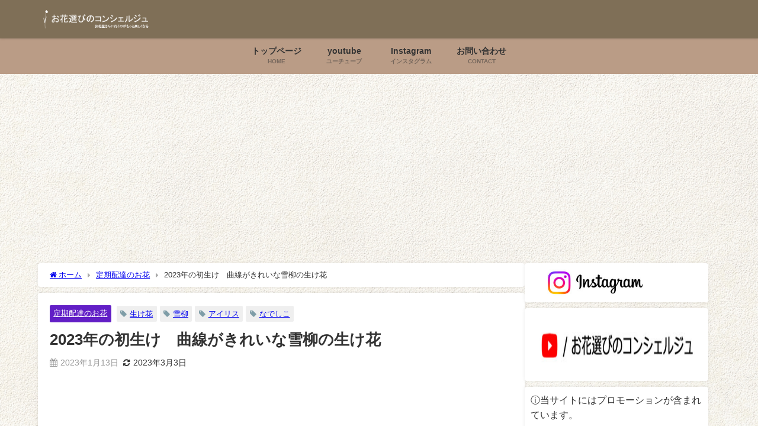

--- FILE ---
content_type: text/html; charset=UTF-8
request_url: https://flowerconcierge.net/first-time-in-2023
body_size: 25894
content:
<!DOCTYPE html>
<html lang="ja">
<head>
<meta charset="utf-8">
<meta http-equiv="X-UA-Compatible" content="IE=edge">
<meta name="viewport" content="width=device-width, initial-scale=1" />
<title>2023年の初生け　曲線がきれいな雪柳の生け花 | お花選びのコンシェルジュ</title>
<meta name="description" content="2023年の初生け。  2023年第一回目の花材は大好きな雪柳です。  生け花初心者の方にも分かりやすく、写真付きで生け方を解説しています。  こちらのページの一番上には動画もあるので、併せてご覧くだ">
<meta name="thumbnail" content="https://i.ytimg.com/vi/6ZET1xAc7oU/hqdefault.jpg" /><!-- Diver OGP -->
<meta property="og:locale" content="ja_JP" />
<meta property="og:title" content="2023年の初生け　曲線がきれいな雪柳の生け花" />
<meta property="og:description" content="2023年の初生け。  2023年第一回目の花材は大好きな雪柳です。  生け花初心者の方にも分かりやすく、写真付きで生け方を解説しています。  こちらのページの一番上には動画もあるので、併せてご覧くだ" />
<meta property="og:type" content="article" />
<meta property="og:url" content="https://flowerconcierge.net/first-time-in-2023" />
<meta property="og:image" content="https://flowerconcierge.net/wp-content/uploads/2023/01/IMG_E5947-500x461.jpg" />
<meta property="og:site_name" content="お花選びのコンシェルジュ" />
<meta name="twitter:card" content="summary_large_image" />
<meta name="twitter:title" content="2023年の初生け　曲線がきれいな雪柳の生け花" />
<meta name="twitter:url" content="https://flowerconcierge.net/first-time-in-2023" />
<meta name="twitter:description" content="2023年の初生け。  2023年第一回目の花材は大好きな雪柳です。  生け花初心者の方にも分かりやすく、写真付きで生け方を解説しています。  こちらのページの一番上には動画もあるので、併せてご覧くだ" />
<meta name="twitter:image" content="https://flowerconcierge.net/wp-content/uploads/2023/01/IMG_E5947-500x461.jpg" />
<!-- / Diver OGP -->
<link rel="canonical" href="https://flowerconcierge.net/first-time-in-2023">
<link rel="shortcut icon" href="https://flowerconcierge.net/wp-content/uploads/2018/06/favicon-1.ico">
<!--[if IE]>
		<link rel="shortcut icon" href="https://flowerconcierge.net/wp-content/uploads/2018/06/favicon-2.ico">
<![endif]-->
<link rel="apple-touch-icon" href="https://flowerconcierge.net/wp-content/uploads/2018/06/rose-28-144-302385.png" />
	<link rel="amphtml" href="https://flowerconcierge.net/first-time-in-2023?amp=1">
<meta name='robots' content='max-image-preview' />
<link rel='dns-prefetch' href='//cdnjs.cloudflare.com' />
<link rel="alternate" type="application/rss+xml" title="お花選びのコンシェルジュ &raquo; フィード" href="https://flowerconcierge.net/feed" />
<link rel="alternate" type="application/rss+xml" title="お花選びのコンシェルジュ &raquo; コメントフィード" href="https://flowerconcierge.net/comments/feed" />
<link rel="alternate" type="application/rss+xml" title="お花選びのコンシェルジュ &raquo; 2023年の初生け　曲線がきれいな雪柳の生け花 のコメントのフィード" href="https://flowerconcierge.net/first-time-in-2023/feed" />
<link rel="alternate" title="oEmbed (JSON)" type="application/json+oembed" href="https://flowerconcierge.net/wp-json/oembed/1.0/embed?url=https%3A%2F%2Fflowerconcierge.net%2Ffirst-time-in-2023" />
<link rel="alternate" title="oEmbed (XML)" type="text/xml+oembed" href="https://flowerconcierge.net/wp-json/oembed/1.0/embed?url=https%3A%2F%2Fflowerconcierge.net%2Ffirst-time-in-2023&#038;format=xml" />
<style id='wp-img-auto-sizes-contain-inline-css' type='text/css'>
img:is([sizes=auto i],[sizes^="auto," i]){contain-intrinsic-size:3000px 1500px}
/*# sourceURL=wp-img-auto-sizes-contain-inline-css */
</style>
<style id='wp-block-library-inline-css' type='text/css'>
:root{--wp-block-synced-color:#7a00df;--wp-block-synced-color--rgb:122,0,223;--wp-bound-block-color:var(--wp-block-synced-color);--wp-editor-canvas-background:#ddd;--wp-admin-theme-color:#007cba;--wp-admin-theme-color--rgb:0,124,186;--wp-admin-theme-color-darker-10:#006ba1;--wp-admin-theme-color-darker-10--rgb:0,107,160.5;--wp-admin-theme-color-darker-20:#005a87;--wp-admin-theme-color-darker-20--rgb:0,90,135;--wp-admin-border-width-focus:2px}@media (min-resolution:192dpi){:root{--wp-admin-border-width-focus:1.5px}}.wp-element-button{cursor:pointer}:root .has-very-light-gray-background-color{background-color:#eee}:root .has-very-dark-gray-background-color{background-color:#313131}:root .has-very-light-gray-color{color:#eee}:root .has-very-dark-gray-color{color:#313131}:root .has-vivid-green-cyan-to-vivid-cyan-blue-gradient-background{background:linear-gradient(135deg,#00d084,#0693e3)}:root .has-purple-crush-gradient-background{background:linear-gradient(135deg,#34e2e4,#4721fb 50%,#ab1dfe)}:root .has-hazy-dawn-gradient-background{background:linear-gradient(135deg,#faaca8,#dad0ec)}:root .has-subdued-olive-gradient-background{background:linear-gradient(135deg,#fafae1,#67a671)}:root .has-atomic-cream-gradient-background{background:linear-gradient(135deg,#fdd79a,#004a59)}:root .has-nightshade-gradient-background{background:linear-gradient(135deg,#330968,#31cdcf)}:root .has-midnight-gradient-background{background:linear-gradient(135deg,#020381,#2874fc)}:root{--wp--preset--font-size--normal:16px;--wp--preset--font-size--huge:42px}.has-regular-font-size{font-size:1em}.has-larger-font-size{font-size:2.625em}.has-normal-font-size{font-size:var(--wp--preset--font-size--normal)}.has-huge-font-size{font-size:var(--wp--preset--font-size--huge)}.has-text-align-center{text-align:center}.has-text-align-left{text-align:left}.has-text-align-right{text-align:right}.has-fit-text{white-space:nowrap!important}#end-resizable-editor-section{display:none}.aligncenter{clear:both}.items-justified-left{justify-content:flex-start}.items-justified-center{justify-content:center}.items-justified-right{justify-content:flex-end}.items-justified-space-between{justify-content:space-between}.screen-reader-text{border:0;clip-path:inset(50%);height:1px;margin:-1px;overflow:hidden;padding:0;position:absolute;width:1px;word-wrap:normal!important}.screen-reader-text:focus{background-color:#ddd;clip-path:none;color:#444;display:block;font-size:1em;height:auto;left:5px;line-height:normal;padding:15px 23px 14px;text-decoration:none;top:5px;width:auto;z-index:100000}html :where(.has-border-color){border-style:solid}html :where([style*=border-top-color]){border-top-style:solid}html :where([style*=border-right-color]){border-right-style:solid}html :where([style*=border-bottom-color]){border-bottom-style:solid}html :where([style*=border-left-color]){border-left-style:solid}html :where([style*=border-width]){border-style:solid}html :where([style*=border-top-width]){border-top-style:solid}html :where([style*=border-right-width]){border-right-style:solid}html :where([style*=border-bottom-width]){border-bottom-style:solid}html :where([style*=border-left-width]){border-left-style:solid}html :where(img[class*=wp-image-]){height:auto;max-width:100%}:where(figure){margin:0 0 1em}html :where(.is-position-sticky){--wp-admin--admin-bar--position-offset:var(--wp-admin--admin-bar--height,0px)}@media screen and (max-width:600px){html :where(.is-position-sticky){--wp-admin--admin-bar--position-offset:0px}}

/*# sourceURL=wp-block-library-inline-css */
</style><style id='wp-block-heading-inline-css' type='text/css'>
h1:where(.wp-block-heading).has-background,h2:where(.wp-block-heading).has-background,h3:where(.wp-block-heading).has-background,h4:where(.wp-block-heading).has-background,h5:where(.wp-block-heading).has-background,h6:where(.wp-block-heading).has-background{padding:1.25em 2.375em}h1.has-text-align-left[style*=writing-mode]:where([style*=vertical-lr]),h1.has-text-align-right[style*=writing-mode]:where([style*=vertical-rl]),h2.has-text-align-left[style*=writing-mode]:where([style*=vertical-lr]),h2.has-text-align-right[style*=writing-mode]:where([style*=vertical-rl]),h3.has-text-align-left[style*=writing-mode]:where([style*=vertical-lr]),h3.has-text-align-right[style*=writing-mode]:where([style*=vertical-rl]),h4.has-text-align-left[style*=writing-mode]:where([style*=vertical-lr]),h4.has-text-align-right[style*=writing-mode]:where([style*=vertical-rl]),h5.has-text-align-left[style*=writing-mode]:where([style*=vertical-lr]),h5.has-text-align-right[style*=writing-mode]:where([style*=vertical-rl]),h6.has-text-align-left[style*=writing-mode]:where([style*=vertical-lr]),h6.has-text-align-right[style*=writing-mode]:where([style*=vertical-rl]){rotate:180deg}
/*# sourceURL=https://flowerconcierge.net/wp-includes/blocks/heading/style.min.css */
</style>
<style id='wp-block-image-inline-css' type='text/css'>
.wp-block-image>a,.wp-block-image>figure>a{display:inline-block}.wp-block-image img{box-sizing:border-box;height:auto;max-width:100%;vertical-align:bottom}@media not (prefers-reduced-motion){.wp-block-image img.hide{visibility:hidden}.wp-block-image img.show{animation:show-content-image .4s}}.wp-block-image[style*=border-radius] img,.wp-block-image[style*=border-radius]>a{border-radius:inherit}.wp-block-image.has-custom-border img{box-sizing:border-box}.wp-block-image.aligncenter{text-align:center}.wp-block-image.alignfull>a,.wp-block-image.alignwide>a{width:100%}.wp-block-image.alignfull img,.wp-block-image.alignwide img{height:auto;width:100%}.wp-block-image .aligncenter,.wp-block-image .alignleft,.wp-block-image .alignright,.wp-block-image.aligncenter,.wp-block-image.alignleft,.wp-block-image.alignright{display:table}.wp-block-image .aligncenter>figcaption,.wp-block-image .alignleft>figcaption,.wp-block-image .alignright>figcaption,.wp-block-image.aligncenter>figcaption,.wp-block-image.alignleft>figcaption,.wp-block-image.alignright>figcaption{caption-side:bottom;display:table-caption}.wp-block-image .alignleft{float:left;margin:.5em 1em .5em 0}.wp-block-image .alignright{float:right;margin:.5em 0 .5em 1em}.wp-block-image .aligncenter{margin-left:auto;margin-right:auto}.wp-block-image :where(figcaption){margin-bottom:1em;margin-top:.5em}.wp-block-image.is-style-circle-mask img{border-radius:9999px}@supports ((-webkit-mask-image:none) or (mask-image:none)) or (-webkit-mask-image:none){.wp-block-image.is-style-circle-mask img{border-radius:0;-webkit-mask-image:url('data:image/svg+xml;utf8,<svg viewBox="0 0 100 100" xmlns="http://www.w3.org/2000/svg"><circle cx="50" cy="50" r="50"/></svg>');mask-image:url('data:image/svg+xml;utf8,<svg viewBox="0 0 100 100" xmlns="http://www.w3.org/2000/svg"><circle cx="50" cy="50" r="50"/></svg>');mask-mode:alpha;-webkit-mask-position:center;mask-position:center;-webkit-mask-repeat:no-repeat;mask-repeat:no-repeat;-webkit-mask-size:contain;mask-size:contain}}:root :where(.wp-block-image.is-style-rounded img,.wp-block-image .is-style-rounded img){border-radius:9999px}.wp-block-image figure{margin:0}.wp-lightbox-container{display:flex;flex-direction:column;position:relative}.wp-lightbox-container img{cursor:zoom-in}.wp-lightbox-container img:hover+button{opacity:1}.wp-lightbox-container button{align-items:center;backdrop-filter:blur(16px) saturate(180%);background-color:#5a5a5a40;border:none;border-radius:4px;cursor:zoom-in;display:flex;height:20px;justify-content:center;opacity:0;padding:0;position:absolute;right:16px;text-align:center;top:16px;width:20px;z-index:100}@media not (prefers-reduced-motion){.wp-lightbox-container button{transition:opacity .2s ease}}.wp-lightbox-container button:focus-visible{outline:3px auto #5a5a5a40;outline:3px auto -webkit-focus-ring-color;outline-offset:3px}.wp-lightbox-container button:hover{cursor:pointer;opacity:1}.wp-lightbox-container button:focus{opacity:1}.wp-lightbox-container button:focus,.wp-lightbox-container button:hover,.wp-lightbox-container button:not(:hover):not(:active):not(.has-background){background-color:#5a5a5a40;border:none}.wp-lightbox-overlay{box-sizing:border-box;cursor:zoom-out;height:100vh;left:0;overflow:hidden;position:fixed;top:0;visibility:hidden;width:100%;z-index:100000}.wp-lightbox-overlay .close-button{align-items:center;cursor:pointer;display:flex;justify-content:center;min-height:40px;min-width:40px;padding:0;position:absolute;right:calc(env(safe-area-inset-right) + 16px);top:calc(env(safe-area-inset-top) + 16px);z-index:5000000}.wp-lightbox-overlay .close-button:focus,.wp-lightbox-overlay .close-button:hover,.wp-lightbox-overlay .close-button:not(:hover):not(:active):not(.has-background){background:none;border:none}.wp-lightbox-overlay .lightbox-image-container{height:var(--wp--lightbox-container-height);left:50%;overflow:hidden;position:absolute;top:50%;transform:translate(-50%,-50%);transform-origin:top left;width:var(--wp--lightbox-container-width);z-index:9999999999}.wp-lightbox-overlay .wp-block-image{align-items:center;box-sizing:border-box;display:flex;height:100%;justify-content:center;margin:0;position:relative;transform-origin:0 0;width:100%;z-index:3000000}.wp-lightbox-overlay .wp-block-image img{height:var(--wp--lightbox-image-height);min-height:var(--wp--lightbox-image-height);min-width:var(--wp--lightbox-image-width);width:var(--wp--lightbox-image-width)}.wp-lightbox-overlay .wp-block-image figcaption{display:none}.wp-lightbox-overlay button{background:none;border:none}.wp-lightbox-overlay .scrim{background-color:#fff;height:100%;opacity:.9;position:absolute;width:100%;z-index:2000000}.wp-lightbox-overlay.active{visibility:visible}@media not (prefers-reduced-motion){.wp-lightbox-overlay.active{animation:turn-on-visibility .25s both}.wp-lightbox-overlay.active img{animation:turn-on-visibility .35s both}.wp-lightbox-overlay.show-closing-animation:not(.active){animation:turn-off-visibility .35s both}.wp-lightbox-overlay.show-closing-animation:not(.active) img{animation:turn-off-visibility .25s both}.wp-lightbox-overlay.zoom.active{animation:none;opacity:1;visibility:visible}.wp-lightbox-overlay.zoom.active .lightbox-image-container{animation:lightbox-zoom-in .4s}.wp-lightbox-overlay.zoom.active .lightbox-image-container img{animation:none}.wp-lightbox-overlay.zoom.active .scrim{animation:turn-on-visibility .4s forwards}.wp-lightbox-overlay.zoom.show-closing-animation:not(.active){animation:none}.wp-lightbox-overlay.zoom.show-closing-animation:not(.active) .lightbox-image-container{animation:lightbox-zoom-out .4s}.wp-lightbox-overlay.zoom.show-closing-animation:not(.active) .lightbox-image-container img{animation:none}.wp-lightbox-overlay.zoom.show-closing-animation:not(.active) .scrim{animation:turn-off-visibility .4s forwards}}@keyframes show-content-image{0%{visibility:hidden}99%{visibility:hidden}to{visibility:visible}}@keyframes turn-on-visibility{0%{opacity:0}to{opacity:1}}@keyframes turn-off-visibility{0%{opacity:1;visibility:visible}99%{opacity:0;visibility:visible}to{opacity:0;visibility:hidden}}@keyframes lightbox-zoom-in{0%{transform:translate(calc((-100vw + var(--wp--lightbox-scrollbar-width))/2 + var(--wp--lightbox-initial-left-position)),calc(-50vh + var(--wp--lightbox-initial-top-position))) scale(var(--wp--lightbox-scale))}to{transform:translate(-50%,-50%) scale(1)}}@keyframes lightbox-zoom-out{0%{transform:translate(-50%,-50%) scale(1);visibility:visible}99%{visibility:visible}to{transform:translate(calc((-100vw + var(--wp--lightbox-scrollbar-width))/2 + var(--wp--lightbox-initial-left-position)),calc(-50vh + var(--wp--lightbox-initial-top-position))) scale(var(--wp--lightbox-scale));visibility:hidden}}
/*# sourceURL=https://flowerconcierge.net/wp-includes/blocks/image/style.min.css */
</style>
<style id='wp-block-list-inline-css' type='text/css'>
ol,ul{box-sizing:border-box}:root :where(.wp-block-list.has-background){padding:1.25em 2.375em}
/*# sourceURL=https://flowerconcierge.net/wp-includes/blocks/list/style.min.css */
</style>
<style id='wp-block-paragraph-inline-css' type='text/css'>
.is-small-text{font-size:.875em}.is-regular-text{font-size:1em}.is-large-text{font-size:2.25em}.is-larger-text{font-size:3em}.has-drop-cap:not(:focus):first-letter{float:left;font-size:8.4em;font-style:normal;font-weight:100;line-height:.68;margin:.05em .1em 0 0;text-transform:uppercase}body.rtl .has-drop-cap:not(:focus):first-letter{float:none;margin-left:.1em}p.has-drop-cap.has-background{overflow:hidden}:root :where(p.has-background){padding:1.25em 2.375em}:where(p.has-text-color:not(.has-link-color)) a{color:inherit}p.has-text-align-left[style*="writing-mode:vertical-lr"],p.has-text-align-right[style*="writing-mode:vertical-rl"]{rotate:180deg}
/*# sourceURL=https://flowerconcierge.net/wp-includes/blocks/paragraph/style.min.css */
</style>
<style id='global-styles-inline-css' type='text/css'>
:root{--wp--preset--aspect-ratio--square: 1;--wp--preset--aspect-ratio--4-3: 4/3;--wp--preset--aspect-ratio--3-4: 3/4;--wp--preset--aspect-ratio--3-2: 3/2;--wp--preset--aspect-ratio--2-3: 2/3;--wp--preset--aspect-ratio--16-9: 16/9;--wp--preset--aspect-ratio--9-16: 9/16;--wp--preset--color--black: #000000;--wp--preset--color--cyan-bluish-gray: #abb8c3;--wp--preset--color--white: #ffffff;--wp--preset--color--pale-pink: #f78da7;--wp--preset--color--vivid-red: #cf2e2e;--wp--preset--color--luminous-vivid-orange: #ff6900;--wp--preset--color--luminous-vivid-amber: #fcb900;--wp--preset--color--light-green-cyan: #7bdcb5;--wp--preset--color--vivid-green-cyan: #00d084;--wp--preset--color--pale-cyan-blue: #8ed1fc;--wp--preset--color--vivid-cyan-blue: #0693e3;--wp--preset--color--vivid-purple: #9b51e0;--wp--preset--color--light-blue: #70b8f1;--wp--preset--color--light-red: #ff8178;--wp--preset--color--light-green: #2ac113;--wp--preset--color--light-yellow: #ffe822;--wp--preset--color--light-orange: #ffa30d;--wp--preset--color--blue: #00f;--wp--preset--color--red: #f00;--wp--preset--color--purple: #674970;--wp--preset--color--gray: #ccc;--wp--preset--gradient--vivid-cyan-blue-to-vivid-purple: linear-gradient(135deg,rgb(6,147,227) 0%,rgb(155,81,224) 100%);--wp--preset--gradient--light-green-cyan-to-vivid-green-cyan: linear-gradient(135deg,rgb(122,220,180) 0%,rgb(0,208,130) 100%);--wp--preset--gradient--luminous-vivid-amber-to-luminous-vivid-orange: linear-gradient(135deg,rgb(252,185,0) 0%,rgb(255,105,0) 100%);--wp--preset--gradient--luminous-vivid-orange-to-vivid-red: linear-gradient(135deg,rgb(255,105,0) 0%,rgb(207,46,46) 100%);--wp--preset--gradient--very-light-gray-to-cyan-bluish-gray: linear-gradient(135deg,rgb(238,238,238) 0%,rgb(169,184,195) 100%);--wp--preset--gradient--cool-to-warm-spectrum: linear-gradient(135deg,rgb(74,234,220) 0%,rgb(151,120,209) 20%,rgb(207,42,186) 40%,rgb(238,44,130) 60%,rgb(251,105,98) 80%,rgb(254,248,76) 100%);--wp--preset--gradient--blush-light-purple: linear-gradient(135deg,rgb(255,206,236) 0%,rgb(152,150,240) 100%);--wp--preset--gradient--blush-bordeaux: linear-gradient(135deg,rgb(254,205,165) 0%,rgb(254,45,45) 50%,rgb(107,0,62) 100%);--wp--preset--gradient--luminous-dusk: linear-gradient(135deg,rgb(255,203,112) 0%,rgb(199,81,192) 50%,rgb(65,88,208) 100%);--wp--preset--gradient--pale-ocean: linear-gradient(135deg,rgb(255,245,203) 0%,rgb(182,227,212) 50%,rgb(51,167,181) 100%);--wp--preset--gradient--electric-grass: linear-gradient(135deg,rgb(202,248,128) 0%,rgb(113,206,126) 100%);--wp--preset--gradient--midnight: linear-gradient(135deg,rgb(2,3,129) 0%,rgb(40,116,252) 100%);--wp--preset--font-size--small: .8em;--wp--preset--font-size--medium: 1em;--wp--preset--font-size--large: 1.2em;--wp--preset--font-size--x-large: 42px;--wp--preset--font-size--xlarge: 1.5em;--wp--preset--font-size--xxlarge: 2em;--wp--preset--spacing--20: 0.44rem;--wp--preset--spacing--30: 0.67rem;--wp--preset--spacing--40: 1rem;--wp--preset--spacing--50: 1.5rem;--wp--preset--spacing--60: 2.25rem;--wp--preset--spacing--70: 3.38rem;--wp--preset--spacing--80: 5.06rem;--wp--preset--shadow--natural: 6px 6px 9px rgba(0, 0, 0, 0.2);--wp--preset--shadow--deep: 12px 12px 50px rgba(0, 0, 0, 0.4);--wp--preset--shadow--sharp: 6px 6px 0px rgba(0, 0, 0, 0.2);--wp--preset--shadow--outlined: 6px 6px 0px -3px rgb(255, 255, 255), 6px 6px rgb(0, 0, 0);--wp--preset--shadow--crisp: 6px 6px 0px rgb(0, 0, 0);--wp--custom--spacing--small: max(1.25rem, 5vw);--wp--custom--spacing--medium: clamp(2rem, 8vw, calc(4 * var(--wp--style--block-gap)));--wp--custom--spacing--large: clamp(4rem, 10vw, 8rem);--wp--custom--spacing--outer: var(--wp--custom--spacing--small, 1.25rem);--wp--custom--typography--font-size--huge: clamp(2.25rem, 4vw, 2.75rem);--wp--custom--typography--font-size--gigantic: clamp(2.75rem, 6vw, 3.25rem);--wp--custom--typography--font-size--colossal: clamp(3.25rem, 8vw, 6.25rem);--wp--custom--typography--line-height--tiny: 1.15;--wp--custom--typography--line-height--small: 1.2;--wp--custom--typography--line-height--medium: 1.4;--wp--custom--typography--line-height--normal: 1.6;}:root { --wp--style--global--content-size: 769px;--wp--style--global--wide-size: 1240px; }:where(body) { margin: 0; }.wp-site-blocks > .alignleft { float: left; margin-right: 2em; }.wp-site-blocks > .alignright { float: right; margin-left: 2em; }.wp-site-blocks > .aligncenter { justify-content: center; margin-left: auto; margin-right: auto; }:where(.wp-site-blocks) > * { margin-block-start: 1.5em; margin-block-end: 0; }:where(.wp-site-blocks) > :first-child { margin-block-start: 0; }:where(.wp-site-blocks) > :last-child { margin-block-end: 0; }:root { --wp--style--block-gap: 1.5em; }:root :where(.is-layout-flow) > :first-child{margin-block-start: 0;}:root :where(.is-layout-flow) > :last-child{margin-block-end: 0;}:root :where(.is-layout-flow) > *{margin-block-start: 1.5em;margin-block-end: 0;}:root :where(.is-layout-constrained) > :first-child{margin-block-start: 0;}:root :where(.is-layout-constrained) > :last-child{margin-block-end: 0;}:root :where(.is-layout-constrained) > *{margin-block-start: 1.5em;margin-block-end: 0;}:root :where(.is-layout-flex){gap: 1.5em;}:root :where(.is-layout-grid){gap: 1.5em;}.is-layout-flow > .alignleft{float: left;margin-inline-start: 0;margin-inline-end: 2em;}.is-layout-flow > .alignright{float: right;margin-inline-start: 2em;margin-inline-end: 0;}.is-layout-flow > .aligncenter{margin-left: auto !important;margin-right: auto !important;}.is-layout-constrained > .alignleft{float: left;margin-inline-start: 0;margin-inline-end: 2em;}.is-layout-constrained > .alignright{float: right;margin-inline-start: 2em;margin-inline-end: 0;}.is-layout-constrained > .aligncenter{margin-left: auto !important;margin-right: auto !important;}.is-layout-constrained > :where(:not(.alignleft):not(.alignright):not(.alignfull)){max-width: var(--wp--style--global--content-size);margin-left: auto !important;margin-right: auto !important;}.is-layout-constrained > .alignwide{max-width: var(--wp--style--global--wide-size);}body .is-layout-flex{display: flex;}.is-layout-flex{flex-wrap: wrap;align-items: center;}.is-layout-flex > :is(*, div){margin: 0;}body .is-layout-grid{display: grid;}.is-layout-grid > :is(*, div){margin: 0;}body{padding-top: 0px;padding-right: 0px;padding-bottom: 0px;padding-left: 0px;}:root :where(.wp-element-button, .wp-block-button__link){background-color: #32373c;border-width: 0;color: #fff;font-family: inherit;font-size: inherit;font-style: inherit;font-weight: inherit;letter-spacing: inherit;line-height: inherit;padding-top: calc(0.667em + 2px);padding-right: calc(1.333em + 2px);padding-bottom: calc(0.667em + 2px);padding-left: calc(1.333em + 2px);text-decoration: none;text-transform: inherit;}.has-black-color{color: var(--wp--preset--color--black) !important;}.has-cyan-bluish-gray-color{color: var(--wp--preset--color--cyan-bluish-gray) !important;}.has-white-color{color: var(--wp--preset--color--white) !important;}.has-pale-pink-color{color: var(--wp--preset--color--pale-pink) !important;}.has-vivid-red-color{color: var(--wp--preset--color--vivid-red) !important;}.has-luminous-vivid-orange-color{color: var(--wp--preset--color--luminous-vivid-orange) !important;}.has-luminous-vivid-amber-color{color: var(--wp--preset--color--luminous-vivid-amber) !important;}.has-light-green-cyan-color{color: var(--wp--preset--color--light-green-cyan) !important;}.has-vivid-green-cyan-color{color: var(--wp--preset--color--vivid-green-cyan) !important;}.has-pale-cyan-blue-color{color: var(--wp--preset--color--pale-cyan-blue) !important;}.has-vivid-cyan-blue-color{color: var(--wp--preset--color--vivid-cyan-blue) !important;}.has-vivid-purple-color{color: var(--wp--preset--color--vivid-purple) !important;}.has-light-blue-color{color: var(--wp--preset--color--light-blue) !important;}.has-light-red-color{color: var(--wp--preset--color--light-red) !important;}.has-light-green-color{color: var(--wp--preset--color--light-green) !important;}.has-light-yellow-color{color: var(--wp--preset--color--light-yellow) !important;}.has-light-orange-color{color: var(--wp--preset--color--light-orange) !important;}.has-blue-color{color: var(--wp--preset--color--blue) !important;}.has-red-color{color: var(--wp--preset--color--red) !important;}.has-purple-color{color: var(--wp--preset--color--purple) !important;}.has-gray-color{color: var(--wp--preset--color--gray) !important;}.has-black-background-color{background-color: var(--wp--preset--color--black) !important;}.has-cyan-bluish-gray-background-color{background-color: var(--wp--preset--color--cyan-bluish-gray) !important;}.has-white-background-color{background-color: var(--wp--preset--color--white) !important;}.has-pale-pink-background-color{background-color: var(--wp--preset--color--pale-pink) !important;}.has-vivid-red-background-color{background-color: var(--wp--preset--color--vivid-red) !important;}.has-luminous-vivid-orange-background-color{background-color: var(--wp--preset--color--luminous-vivid-orange) !important;}.has-luminous-vivid-amber-background-color{background-color: var(--wp--preset--color--luminous-vivid-amber) !important;}.has-light-green-cyan-background-color{background-color: var(--wp--preset--color--light-green-cyan) !important;}.has-vivid-green-cyan-background-color{background-color: var(--wp--preset--color--vivid-green-cyan) !important;}.has-pale-cyan-blue-background-color{background-color: var(--wp--preset--color--pale-cyan-blue) !important;}.has-vivid-cyan-blue-background-color{background-color: var(--wp--preset--color--vivid-cyan-blue) !important;}.has-vivid-purple-background-color{background-color: var(--wp--preset--color--vivid-purple) !important;}.has-light-blue-background-color{background-color: var(--wp--preset--color--light-blue) !important;}.has-light-red-background-color{background-color: var(--wp--preset--color--light-red) !important;}.has-light-green-background-color{background-color: var(--wp--preset--color--light-green) !important;}.has-light-yellow-background-color{background-color: var(--wp--preset--color--light-yellow) !important;}.has-light-orange-background-color{background-color: var(--wp--preset--color--light-orange) !important;}.has-blue-background-color{background-color: var(--wp--preset--color--blue) !important;}.has-red-background-color{background-color: var(--wp--preset--color--red) !important;}.has-purple-background-color{background-color: var(--wp--preset--color--purple) !important;}.has-gray-background-color{background-color: var(--wp--preset--color--gray) !important;}.has-black-border-color{border-color: var(--wp--preset--color--black) !important;}.has-cyan-bluish-gray-border-color{border-color: var(--wp--preset--color--cyan-bluish-gray) !important;}.has-white-border-color{border-color: var(--wp--preset--color--white) !important;}.has-pale-pink-border-color{border-color: var(--wp--preset--color--pale-pink) !important;}.has-vivid-red-border-color{border-color: var(--wp--preset--color--vivid-red) !important;}.has-luminous-vivid-orange-border-color{border-color: var(--wp--preset--color--luminous-vivid-orange) !important;}.has-luminous-vivid-amber-border-color{border-color: var(--wp--preset--color--luminous-vivid-amber) !important;}.has-light-green-cyan-border-color{border-color: var(--wp--preset--color--light-green-cyan) !important;}.has-vivid-green-cyan-border-color{border-color: var(--wp--preset--color--vivid-green-cyan) !important;}.has-pale-cyan-blue-border-color{border-color: var(--wp--preset--color--pale-cyan-blue) !important;}.has-vivid-cyan-blue-border-color{border-color: var(--wp--preset--color--vivid-cyan-blue) !important;}.has-vivid-purple-border-color{border-color: var(--wp--preset--color--vivid-purple) !important;}.has-light-blue-border-color{border-color: var(--wp--preset--color--light-blue) !important;}.has-light-red-border-color{border-color: var(--wp--preset--color--light-red) !important;}.has-light-green-border-color{border-color: var(--wp--preset--color--light-green) !important;}.has-light-yellow-border-color{border-color: var(--wp--preset--color--light-yellow) !important;}.has-light-orange-border-color{border-color: var(--wp--preset--color--light-orange) !important;}.has-blue-border-color{border-color: var(--wp--preset--color--blue) !important;}.has-red-border-color{border-color: var(--wp--preset--color--red) !important;}.has-purple-border-color{border-color: var(--wp--preset--color--purple) !important;}.has-gray-border-color{border-color: var(--wp--preset--color--gray) !important;}.has-vivid-cyan-blue-to-vivid-purple-gradient-background{background: var(--wp--preset--gradient--vivid-cyan-blue-to-vivid-purple) !important;}.has-light-green-cyan-to-vivid-green-cyan-gradient-background{background: var(--wp--preset--gradient--light-green-cyan-to-vivid-green-cyan) !important;}.has-luminous-vivid-amber-to-luminous-vivid-orange-gradient-background{background: var(--wp--preset--gradient--luminous-vivid-amber-to-luminous-vivid-orange) !important;}.has-luminous-vivid-orange-to-vivid-red-gradient-background{background: var(--wp--preset--gradient--luminous-vivid-orange-to-vivid-red) !important;}.has-very-light-gray-to-cyan-bluish-gray-gradient-background{background: var(--wp--preset--gradient--very-light-gray-to-cyan-bluish-gray) !important;}.has-cool-to-warm-spectrum-gradient-background{background: var(--wp--preset--gradient--cool-to-warm-spectrum) !important;}.has-blush-light-purple-gradient-background{background: var(--wp--preset--gradient--blush-light-purple) !important;}.has-blush-bordeaux-gradient-background{background: var(--wp--preset--gradient--blush-bordeaux) !important;}.has-luminous-dusk-gradient-background{background: var(--wp--preset--gradient--luminous-dusk) !important;}.has-pale-ocean-gradient-background{background: var(--wp--preset--gradient--pale-ocean) !important;}.has-electric-grass-gradient-background{background: var(--wp--preset--gradient--electric-grass) !important;}.has-midnight-gradient-background{background: var(--wp--preset--gradient--midnight) !important;}.has-small-font-size{font-size: var(--wp--preset--font-size--small) !important;}.has-medium-font-size{font-size: var(--wp--preset--font-size--medium) !important;}.has-large-font-size{font-size: var(--wp--preset--font-size--large) !important;}.has-x-large-font-size{font-size: var(--wp--preset--font-size--x-large) !important;}.has-xlarge-font-size{font-size: var(--wp--preset--font-size--xlarge) !important;}.has-xxlarge-font-size{font-size: var(--wp--preset--font-size--xxlarge) !important;}
/*# sourceURL=global-styles-inline-css */
</style>

<link rel='stylesheet'  href='https://flowerconcierge.net/wp-content/plugins/contact-form-7/includes/css/styles.css?ver=6.1.4&#038;theme=6.1.11'  media='all'>
<link rel='stylesheet'  href='https://flowerconcierge.net/wp-content/themes/diver/css/style.min.css?ver=6.9&#038;theme=6.1.11'  media='all'>
<link rel='stylesheet'  href='https://flowerconcierge.net/wp-content/themes/diver_child/style.css?theme=6.1.11'  media='all'>
<script type="text/javascript"src="https://flowerconcierge.net/wp-includes/js/jquery/jquery.min.js?ver=3.7.1&amp;theme=6.1.11" id="jquery-core-js"></script>
<script type="text/javascript"src="https://flowerconcierge.net/wp-includes/js/jquery/jquery-migrate.min.js?ver=3.4.1&amp;theme=6.1.11" id="jquery-migrate-js"></script>
<link rel="https://api.w.org/" href="https://flowerconcierge.net/wp-json/" /><link rel="alternate" title="JSON" type="application/json" href="https://flowerconcierge.net/wp-json/wp/v2/posts/6569" /><link rel="EditURI" type="application/rsd+xml" title="RSD" href="https://flowerconcierge.net/xmlrpc.php?rsd" />
<meta name="generator" content="WordPress 6.9" />
<link rel='shortlink' href='https://flowerconcierge.net/?p=6569' />
      <script>
      (function(i,s,o,g,r,a,m){i['GoogleAnalyticsObject']=r;i[r]=i[r]||function(){(i[r].q=i[r].q||[]).push(arguments)},i[r].l=1*new Date();a=s.createElement(o),m=s.getElementsByTagName(o)[0];a.async=1;a.src=g;m.parentNode.insertBefore(a,m)})(window,document,'script','//www.google-analytics.com/analytics.js','ga');ga('create',"UA-124589134-1",'auto');ga('send','pageview');</script>
          <meta name="google-site-verification" content="8Fyn4_Eg5T5T7ORZk9i4dYR7sA1ZdSzpwakOv8nXS34" />
    <script async src="//pagead2.googlesyndication.com/pagead/js/adsbygoogle.js"></script>
<script>
     (adsbygoogle = window.adsbygoogle || []).push({
          google_ad_client: "ca-pub-3667540835545280",
          enable_page_level_ads: true
     });
</script>
<script async src="//pagead2.googlesyndication.com/pagead/js/adsbygoogle.js"></script> <script> (adsbygoogle = window.adsbygoogle || []).push({ google_ad_client: "ca-pub-3667540835545280", enable_page_level_ads: true }); </script>
<script type="application/ld+json" class="json-ld">[
    {
        "@context": "https://schema.org",
        "@type": "BlogPosting",
        "mainEntityOfPage": {
            "@type": "WebPage",
            "@id": "https://flowerconcierge.net/first-time-in-2023"
        },
        "headline": "2023年の初生け　曲線がきれいな雪柳の生け花",
        "image": [],
        "description": "2023年の初生け。  2023年第一回目の花材は大好きな雪柳です。  生け花初心者の方にも分かりやすく、写真付きで生け方を解説しています。  こちらのページの一番上には動画もあるので、併せてご覧くだ",
        "datePublished": "2023-01-13T11:35:07+09:00",
        "dateModified": "2023-03-03T14:09:36+09:00",
        "articleSection": [
            "定期配達のお花"
        ],
        "author": {
            "@type": "Person",
            "name": "MIREI",
            "url": "https://flowerconcierge.net/author/mireisan"
        },
        "publisher": {
            "@context": "http://schema.org",
            "@type": "Organization",
            "name": "お花選びのコンシェルジュ",
            "description": "お花屋さんに行くのがもっと楽しくなる",
            "logo": {
                "@type": "ImageObject",
                "url": "https://flowerconcierge.net/wp-content/uploads/2018/07/お花選びのコンシェルジュ-logo-white.png"
            }
        }
    }
]</script>
<style>body{background-image:url('https://flowerconcierge.net/wp-content/uploads/2018/07/4459207771e9260f322c7cc9c26721df_m.jpg');}</style> <style> #onlynav ul ul,#nav_fixed #nav ul ul,.header-logo #nav ul ul {visibility:hidden;opacity:0;transition:.2s ease-in-out;transform:translateY(10px);}#onlynav ul ul ul,#nav_fixed #nav ul ul ul,.header-logo #nav ul ul ul {transform:translateX(-20px) translateY(0);}#onlynav ul li:hover > ul,#nav_fixed #nav ul li:hover > ul,.header-logo #nav ul li:hover > ul{visibility:visible;opacity:1;transform:translateY(0);}#onlynav ul ul li:hover > ul,#nav_fixed #nav ul ul li:hover > ul,.header-logo #nav ul ul li:hover > ul{transform:translateX(0) translateY(0);}</style><style>body{background-color:#ffffff;color:#333333;}:where(a){color:#333355;}:where(a):hover{color:#6495ed}:where(.content){color:#494949;}:where(.content) a{color:#3253c9;}:where(.content) a:hover{color:#6f9bed;}.header-wrap,#header ul.sub-menu, #header ul.children,#scrollnav,.description_sp{background:#7f6f57;color:#7f6f57}.header-wrap a,#scrollnav a,div.logo_title{color:#dddddd;}.header-wrap a:hover,div.logo_title:hover{color:#e0e0e0}.drawer-nav-btn span{background-color:#dddddd;}.drawer-nav-btn:before,.drawer-nav-btn:after {border-color:#dddddd;}#scrollnav ul li a{background:rgba(255,255,255,.8);color:#505050}.header_small_menu{background:#ba9c86;color:#ffffff}.header_small_menu a{color:#a5a5a5}.header_small_menu a:hover{color:#6495ED}#nav_fixed.fixed, #nav_fixed #nav ul ul{background:rgba(127,111,87,0.76);color:#332828}#nav_fixed.fixed a,#nav_fixed .logo_title{color:#ffffff}#nav_fixed.fixed a:hover{color:#ffffff}#nav_fixed .drawer-nav-btn:before,#nav_fixed .drawer-nav-btn:after{border-color:#ffffff;}#nav_fixed .drawer-nav-btn span{background-color:#ffffff;}#onlynav{background:#ba9c86;color:#333}#onlynav ul li a{color:#333}#onlynav ul ul.sub-menu{background:#ba9c86}#onlynav div > ul > li > a:before{border-color:#333}#onlynav ul > li:hover > a:hover,#onlynav ul>li:hover>a,#onlynav ul>li:hover li:hover>a,#onlynav ul li:hover ul li ul li:hover > a{background:#ba9c86;color:#dbdbdb}#onlynav ul li ul li ul:before{border-left-color:#dbdbdb}#onlynav ul li:last-child ul li ul:before{border-right-color:#dbdbdb}#bigfooter{background:#ffffff;color:#707070}#bigfooter a{color:#ffffff}#bigfooter a:hover{color:#e0d55e}#footer{background:#ffffff;color:#707070}#footer a{color:#333355}#footer a:hover{color:#6495ed}#sidebar .widget{background:#ffffff;color:#333;}#sidebar .widget a{color:#333355;}#sidebar .widget a:hover{color:#6495ed;}.post-box-contents,#main-wrap #pickup_posts_container img,.hentry, #single-main .post-sub,.navigation,.single_thumbnail,.in_loop,#breadcrumb,.pickup-cat-list,.maintop-widget, .mainbottom-widget,#share_plz,.sticky-post-box,.catpage_content_wrap,.cat-post-main{background:#fff;}.post-box{border-color:#eee;}.drawer_content_title,.searchbox_content_title{background:#ffffff;color:#333333;}.drawer-nav,#header_search{background:#fff}.drawer-nav,.drawer-nav a,#header_search,#header_search a{color:#000}#footer_sticky_menu{background:rgba(255,255,255,.8)}.footermenu_col{background:rgba(255,255,255,.8);color:#333;}a.page-numbers{background:#afafaf;color:#fff;}.pagination .current{background:#607d8b;color:#fff;}</style><style>@media screen and (min-width:1201px){#main-wrap,.header-wrap .header-logo,.header_small_content,.bigfooter_wrap,.footer_content,.container_top_widget,.container_bottom_widget{width:90;}}@media screen and (max-width:1200px){ #main-wrap,.header-wrap .header-logo, .header_small_content, .bigfooter_wrap,.footer_content, .container_top_widget, .container_bottom_widget{width:96%;}}@media screen and (max-width:768px){#main-wrap,.header-wrap .header-logo,.header_small_content,.bigfooter_wrap,.footer_content,.container_top_widget,.container_bottom_widget{width:100%;}}@media screen and (min-width:960px){#sidebar {width:310px;}}</style><style>@media screen and (min-width:1201px){#main-wrap{width:90;}}@media screen and (max-width:1200px){ #main-wrap{width:96%;}}</style><style type="text/css" id="diver-custom-heading-css">.content h2:where(:not([class])),:where(.is-editor-blocks) :where(.content) h2:not(.sc_heading){color:#f2f2f2;background-color:#7f6f57;padding:10px 40px;;margin-right:-50px;margin-left:-50px;}.content h2:where(:not([class])):before,:where(.is-editor-blocks) :where(.content) h2:not(.sc_heading):before,.content h2:where(:not([class])):after,:where(.is-editor-blocks) :where(.content) h2:not(.sc_heading):after{content:"";position:absolute;top:100%;border:5px solid transparent;border-top-color:#666;}.content h2:where(:not([class])):before,:where(.is-editor-blocks) :where(.content) h2:not(.sc_heading):before{left:auto;right:0px;border-left-color:#666;}.content h2:where(:not([class])):after,:where(.is-editor-blocks) :where(.content) h2:not(.sc_heading):after{right:auto;left:0px;border-right-color:#666;}@media screen and (max-width:1200px){.content h2:where(:not([class])),:where(.is-editor-blocks) :where(.content) h2:not(.sc_heading){margin-right:-25px;margin-left:-25px;}}.content h3:where(:not([class])),:where(.is-editor-blocks) :where(.content) h3:not(.sc_heading){color:#f7f7f7;background-color:#7f6f57;}.content h3:where(:not([class])):after,:where(.is-editor-blocks) :where(.content) h3:not(.sc_heading):after{content:"";position:absolute;top:100%;left:1.5em;right:auto;bottom:auto;border:.5em solid transparent;border-top-color:#7f6f57;}.content h4:where(:not([class])),:where(.is-editor-blocks) :where(.content) h4:not(.sc_heading){color:#0a0a0a;background-color:#666666;border-bottom:2px solid #666666;background:transparent;padding-left:0px;padding-right:0px;}.content h5:where(:not([class])),:where(.is-editor-blocks) :where(.content) h5:not(.sc_heading){color:#7f6f57;}</style><link rel="icon" href="https://flowerconcierge.net/wp-content/uploads/2018/06/cropped-rose-28-512-302385-1-32x32.png" sizes="32x32" />
<link rel="icon" href="https://flowerconcierge.net/wp-content/uploads/2018/06/cropped-rose-28-512-302385-1-192x192.png" sizes="192x192" />
<link rel="apple-touch-icon" href="https://flowerconcierge.net/wp-content/uploads/2018/06/cropped-rose-28-512-302385-1-180x180.png" />
<meta name="msapplication-TileImage" content="https://flowerconcierge.net/wp-content/uploads/2018/06/cropped-rose-28-512-302385-1-270x270.png" />

<script src="https://www.youtube.com/iframe_api"></script>

<link rel='stylesheet'  href='https://maxcdn.bootstrapcdn.com/font-awesome/4.7.0/css/font-awesome.min.css'  media='all'>
<link rel='stylesheet'  href='https://cdnjs.cloudflare.com/ajax/libs/lity/2.3.1/lity.min.css'  media='all'>
</head>
<body data-rsssl=1 itemscope="itemscope" itemtype="http://schema.org/WebPage" class="wp-singular post-template-default single single-post postid-6569 single-format-standard wp-embed-responsive wp-theme-diver wp-child-theme-diver_child  l-sidebar-right">

<div id="container">
<!-- header -->
	<!-- lpページでは表示しない -->
	<div id="header" class="clearfix">
					<header class="header-wrap" role="banner" itemscope="itemscope" itemtype="http://schema.org/WPHeader">
		
			<div class="header-logo clearfix">
				

				<!-- /Navigation -->

								<div id="logo">
										<a href="https://flowerconcierge.net/">
						
															<img src="https://flowerconcierge.net/wp-content/uploads/2018/07/お花選びのコンシェルジュ-logo-white.png" alt="お花選びのコンシェルジュ" width="2000" height="499">
							
											</a>
				</div>
							</div>
		</header>
		<nav id="scrollnav" role="navigation" itemscope="itemscope" itemtype="http://scheme.org/SiteNavigationElement">
					</nav>
									<nav id="onlynav" class="onlynav" role="navigation" itemscope="itemscope" itemtype="http://scheme.org/SiteNavigationElement">
				<div class="menu-%e3%83%a1%e3%83%8b%e3%83%a5%e3%83%bc%e3%81%ae%e8%a8%ad%e5%ae%9a-container"><ul id="onlynavul" class="menu"><li id="menu-item-93" class="menu-item menu-item-type-custom menu-item-object-custom menu-item-home menu-item-93"><a href="https://flowerconcierge.net"><div class="menu_title">トップページ</div><div class="menu_desc">HOME</div></a></li>
<li id="menu-item-6643" class="menu-item menu-item-type-custom menu-item-object-custom menu-item-6643"><a href="https://www.youtube.com/@flowerconcierge"><div class="menu_title">youtube</div><div class="menu_desc">ユーチューブ</div></a></li>
<li id="menu-item-6133" class="menu-item menu-item-type-custom menu-item-object-custom menu-item-6133"><a href="https://www.instagram.com/mireicallalily/"><div class="menu_title">Instagram</div><div class="menu_desc">インスタグラム</div></a></li>
<li id="menu-item-138" class="menu-item menu-item-type-post_type menu-item-object-page menu-item-138"><a href="https://flowerconcierge.net/inquiry"><div class="menu_title">お問い合わせ</div><div class="menu_desc">CONTACT</div></a></li>
</ul></div>			</nav>
					</div>
	<div class="d_sp">
		</div>
	
	<div id="main-wrap">
	<!-- main -->
		<div class="l-main-container">
		<main id="single-main"  style="margin-right:-330px;padding-right:330px;" role="main">
					
								<div id="breadcrumb"><ul itemscope itemtype="http://schema.org/BreadcrumbList"><li itemprop="itemListElement" itemscope itemtype="http://schema.org/ListItem"><a href="https://flowerconcierge.net/" itemprop="item"><span itemprop="name"><i class="fa fa-home" aria-hidden="true"></i> ホーム</span></a><meta itemprop="position" content="1" /></li><li itemprop="itemListElement" itemscope itemtype="http://schema.org/ListItem"><a href="https://flowerconcierge.net/category/delivery" itemprop="item"><span itemprop="name">定期配達のお花</span></a><meta itemprop="position" content="2" /></li><li itemprop="itemListElement" itemscope itemtype="http://schema.org/ListItem"><span itemprop="name">2023年の初生け　曲線がきれいな雪柳の生け花</span><meta itemprop="position" content="3" /></li></ul></div> 
					<div id="content_area" class="fadeIn animated">
												<article id="post-6569" class="post-6569 post type-post status-publish format-standard hentry category-delivery tag-dianthus tag-iris tag-flower-arrangement tag-spiraea">
							<header>
								<div class="post-meta clearfix">
									<div class="cat-tag">
																					<div class="single-post-category" style="background:#621fc6"><a href="https://flowerconcierge.net/category/delivery" rel="category tag">定期配達のお花</a></div>
																				<div class="tag"><a href="https://flowerconcierge.net/tag/flower-arrangement" rel="tag">生け花</a></div><div class="tag"><a href="https://flowerconcierge.net/tag/spiraea" rel="tag">雪柳</a></div><div class="tag"><a href="https://flowerconcierge.net/tag/iris" rel="tag">アイリス</a></div><div class="tag"><a href="https://flowerconcierge.net/tag/dianthus" rel="tag">なでしこ</a></div>									</div>

									<h1 class="single-post-title entry-title">2023年の初生け　曲線がきれいな雪柳の生け花</h1>
									<div class="post-meta-bottom">
																												<time class="single-post-date published updated" datetime="2023-01-13"><i class="fa fa-calendar" aria-hidden="true"></i>2023年1月13日</time>
																												<time class="single-post-date modified" datetime="2023-03-03"><i class="fa fa-refresh" aria-hidden="true"></i>2023年3月3日</time>
																		
									</div>
																	</div>
								<figure class="single_thumbnail type-youtube"><iframe width="200" height="113" src="https://www.youtube.com/embed/6ZET1xAc7oU?feature=oembed" frameborder="0" allow="accelerometer; autoplay; clipboard-write; encrypted-media; gyroscope; picture-in-picture; web-share" referrerpolicy="strict-origin-when-cross-origin" allowfullscreen title="【雪柳とアイリスの生け花】初心者でもコツが分かればとても簡単！生け方の基本からアレンジまでサクッと紹介。 ikebana style class Japanese flower arrangement"></iframe></figure>    
            <div class="share-button sns small" >
                    
        </div>
    							</header>
							<section class="single-post-main">
																		

									<div class="content">
																		<p><strong>2023年</strong>の初生け。</p>
<p>&nbsp;</p>
<p>2023年第一回目の花材は大好きな<strong>雪柳</strong>です。</p>
<p>&nbsp;</p>
<p>生け花初心者の方にも分かりやすく、写真付きで生け方を解説しています。</p>
<p>&nbsp;</p>
<p>こちらのページの一番上には動画もあるので、併せてご覧ください。</p>
<h2>お花の紹介</h2>
<p><img fetchpriority="high" decoding="async" src="https://flowerconcierge.net/wp-content/uploads/2023/01/IMG_E5947-500x461.jpg" alt="雪柳" width="500" height="461" class="alignnone size-large wp-image-6571" srcset="https://flowerconcierge.net/wp-content/uploads/2023/01/IMG_E5947-500x461.jpg 500w, https://flowerconcierge.net/wp-content/uploads/2023/01/IMG_E5947-300x276.jpg 300w, https://flowerconcierge.net/wp-content/uploads/2023/01/IMG_E5947-768x708.jpg 768w, https://flowerconcierge.net/wp-content/uploads/2023/01/IMG_E5947-1536x1415.jpg 1536w, https://flowerconcierge.net/wp-content/uploads/2023/01/IMG_E5947-2048x1887.jpg 2048w" sizes="(max-width: 500px) 100vw, 500px" /></p>
<p>主になる枝物は<strong>雪柳</strong>です。</p>
<p>&nbsp;</p>
<p>年間通じて生け花で使用される雪柳ですが、この時期のお花が咲いている雪柳は可憐です。</p>
<p>&nbsp;</p>
<p>初夏のグリーンの雪柳の葉はイキイキとしたイメージ。</p>
<p>&nbsp;</p>
<p>秋の紅葉した雪柳の葉の風情のある表情。</p>
<p>&nbsp;</p>
<p>それぞれの時期に美しさがある枝物です。</p>
<p>&nbsp;</p>
<p>&nbsp;</p>
<p>&nbsp;</p>
<p>&nbsp;</p>
<p><img decoding="async" data-src="https://flowerconcierge.net/wp-content/uploads/2023/01/IMG_E5948-500x375.jpg" alt="アイリス" width="500" height="375" class="alignnone size-large wp-image-6572 lazyload" data-srcset="https://flowerconcierge.net/wp-content/uploads/2023/01/IMG_E5948-500x375.jpg 500w, https://flowerconcierge.net/wp-content/uploads/2023/01/IMG_E5948-300x225.jpg 300w, https://flowerconcierge.net/wp-content/uploads/2023/01/IMG_E5948-768x576.jpg 768w, https://flowerconcierge.net/wp-content/uploads/2023/01/IMG_E5948-1536x1152.jpg 1536w, https://flowerconcierge.net/wp-content/uploads/2023/01/IMG_E5948-2048x1536.jpg 2048w" data-sizes="(max-width: 500px) 100vw, 500px" /></p>
<p>新年のお花としても生けられることの多い<strong>アイリス</strong>。</p>
<p>&nbsp;</p>
<p>澄んだ綺麗な青が特徴です。</p>
<p>&nbsp;</p>
<p>&nbsp;</p>
<p>&nbsp;</p>
<p>&nbsp;</p>
<p><img decoding="async" data-src="https://flowerconcierge.net/wp-content/uploads/2023/01/IMG_E5951-375x500.jpg" alt="なでしこ" width="375" height="500" class="alignnone size-large wp-image-6573 lazyload" data-srcset="https://flowerconcierge.net/wp-content/uploads/2023/01/IMG_E5951-375x500.jpg 375w, https://flowerconcierge.net/wp-content/uploads/2023/01/IMG_E5951-225x300.jpg 225w, https://flowerconcierge.net/wp-content/uploads/2023/01/IMG_E5951-768x1024.jpg 768w, https://flowerconcierge.net/wp-content/uploads/2023/01/IMG_E5951-1152x1536.jpg 1152w, https://flowerconcierge.net/wp-content/uploads/2023/01/IMG_E5951-1536x2048.jpg 1536w, https://flowerconcierge.net/wp-content/uploads/2023/01/IMG_E5951.jpg 1619w" data-sizes="(max-width: 375px) 100vw, 375px" /></p>
<p>サブのお花には、<strong>なでしこ</strong>。</p>
<p>&nbsp;</p>
<p>&nbsp;</p>
<p>&nbsp;</p>
<p><img loading="lazy" decoding="async" data-src="https://flowerconcierge.net/wp-content/uploads/2023/01/IMG_E5952-378x500.jpg" alt="小菊" width="378" height="500" class="alignnone size-large wp-image-6574 lazyload" data-srcset="https://flowerconcierge.net/wp-content/uploads/2023/01/IMG_E5952-378x500.jpg 378w, https://flowerconcierge.net/wp-content/uploads/2023/01/IMG_E5952-227x300.jpg 227w, https://flowerconcierge.net/wp-content/uploads/2023/01/IMG_E5952-768x1015.jpg 768w, https://flowerconcierge.net/wp-content/uploads/2023/01/IMG_E5952-1162x1536.jpg 1162w, https://flowerconcierge.net/wp-content/uploads/2023/01/IMG_E5952.jpg 1511w" data-sizes="auto, (max-width: 378px) 100vw, 378px" /></p>
<p>そして<strong>小菊</strong>です。</p>
<p>&nbsp;</p>
<p>今回のお花の色味は、赤・青・黄色ですが、控えめな印象のお花ですので、派手派手しくならずスッキリとまとまりそうです。</p>
<p>&nbsp;</p>
<p>&nbsp;</p>
<p>&nbsp;</p>
<h2>花器を選ぶ</h2>
<p>雪柳は曲線が美しいお花です。</p>
<p>&nbsp;</p>
<p>雪柳の持つ曲線が際立つように横長のデザインに仕上げたいと思います。</p>
<p>&nbsp;</p>
<p>そこで選んだのがこちらの花器。</p>
<p><img loading="lazy" decoding="async" data-src="https://flowerconcierge.net/wp-content/uploads/2023/01/IMG_E5945-375x500.jpg" alt="黒の四角い花器" width="375" height="500" class="alignnone size-large wp-image-6577 lazyload" data-srcset="https://flowerconcierge.net/wp-content/uploads/2023/01/IMG_E5945-375x500.jpg 375w, https://flowerconcierge.net/wp-content/uploads/2023/01/IMG_E5945-225x300.jpg 225w, https://flowerconcierge.net/wp-content/uploads/2023/01/IMG_E5945-768x1024.jpg 768w, https://flowerconcierge.net/wp-content/uploads/2023/01/IMG_E5945-1152x1536.jpg 1152w, https://flowerconcierge.net/wp-content/uploads/2023/01/IMG_E5945-1536x2048.jpg 1536w, https://flowerconcierge.net/wp-content/uploads/2023/01/IMG_E5945-scaled.jpg 1920w" data-sizes="auto, (max-width: 375px) 100vw, 375px" /></p>
<p>漢字の『回』の字の様な形の<strong>黒の花器</strong>です。</p>
<p>&nbsp;</p>
<p>今回は、こちらの花器に横長の作品を入れていきたいと思います。</p>
<p>&nbsp;</p>
<p>&nbsp;</p>
<p>&nbsp;</p>
<h2>お花を入れる</h2>
<p>今回のように<strong>投げ入れ</strong>（花瓶に活ける事）でお花を活ける場合には、先ずすることがああります。</p>
<p>&nbsp;</p>
<p>それは<strong>『花留め』</strong>を作る事です。</p>
<p>&nbsp;</p>
<p>花留めとは、花瓶の中でお花がグラつくことなくしっかり留める為に作る花器の中の仕掛けです。</p>
<p>&nbsp;</p>
<p><img loading="lazy" decoding="async" data-src="https://flowerconcierge.net/wp-content/uploads/2023/01/IMG_E5956-500x375.jpg" alt="花留め" width="500" height="375" class="alignnone size-large wp-image-6578 lazyload" data-srcset="https://flowerconcierge.net/wp-content/uploads/2023/01/IMG_E5956-500x375.jpg 500w, https://flowerconcierge.net/wp-content/uploads/2023/01/IMG_E5956-300x225.jpg 300w, https://flowerconcierge.net/wp-content/uploads/2023/01/IMG_E5956-768x576.jpg 768w, https://flowerconcierge.net/wp-content/uploads/2023/01/IMG_E5956-1536x1152.jpg 1536w, https://flowerconcierge.net/wp-content/uploads/2023/01/IMG_E5956-2048x1536.jpg 2048w" data-sizes="auto, (max-width: 500px) 100vw, 500px" /></p>
<p>この様に、花器の口元よりやや下に、枝物の使用しない部分などを使い（今回は雪柳）突っ張り棒を作ります。</p>
<p>&nbsp;</p>
<p>一般的な丸い筒状の花瓶で花器の口が円形の場合は、</p>
<p>花留めを縦横の<strong>十字</strong>に入れるか、縦もしくは横の<strong>一文字</strong>に入れる事が多いです。</p>
<p>&nbsp;</p>
<p>今回の花器の口は長方形ですので、花留めも縦に2本とイレギュラーです。</p>
<p>&nbsp;</p>
<p>花留めが出来上がれば、お花を入れていきます。</p>
<p>&nbsp;</p>
<p>&nbsp;</p>
<p><img loading="lazy" decoding="async" data-src="https://flowerconcierge.net/wp-content/uploads/2023/01/IMG_E5957-500x375.jpg" alt="雪柳とアイリス" width="500" height="375" class="alignnone size-large wp-image-6579 lazyload" data-srcset="https://flowerconcierge.net/wp-content/uploads/2023/01/IMG_E5957-500x375.jpg 500w, https://flowerconcierge.net/wp-content/uploads/2023/01/IMG_E5957-300x225.jpg 300w, https://flowerconcierge.net/wp-content/uploads/2023/01/IMG_E5957-768x576.jpg 768w, https://flowerconcierge.net/wp-content/uploads/2023/01/IMG_E5957-1536x1152.jpg 1536w, https://flowerconcierge.net/wp-content/uploads/2023/01/IMG_E5957-2048x1536.jpg 2048w" data-sizes="auto, (max-width: 500px) 100vw, 500px" /></p>
<p>先ず<strong>雪柳</strong>を、次に<strong>アイリス</strong>を入れます。</p>
<p>&nbsp;</p>
<p>先程の花留めがあるので、お花が花器の中央部分から出てくるように入れることが出来ます。</p>
<p>&nbsp;</p>
<p>この時、<strong>左右に分かれて出ている雪柳の長さや角度が同じにならないように（左右対称にならないように）</strong>入れます。</p>
<p>&nbsp;</p>
<p>左右対称にも美しさはありますが、自然な感じはしないです。</p>
<p>&nbsp;</p>
<p>左右を非対称にすることにより動きのある表情を作ることが出来ます。</p>
<p>&nbsp;</p>
<p><strong>アイリス</strong>は、今は蕾ですので細いイメージですが、咲くと上でパッと広がるので、</p>
<p>開花した後はもう少し短くした方がバランスは良いです。</p>
<p>&nbsp;</p>
<p>&nbsp;</p>
<p>&nbsp;</p>
<p><img loading="lazy" decoding="async" data-src="https://flowerconcierge.net/wp-content/uploads/2023/01/IMG_E5958-500x325.jpg" alt="なでしこを入れる" width="500" height="325" class="alignnone size-large wp-image-6580 lazyload" data-srcset="https://flowerconcierge.net/wp-content/uploads/2023/01/IMG_E5958-500x325.jpg 500w, https://flowerconcierge.net/wp-content/uploads/2023/01/IMG_E5958-300x195.jpg 300w, https://flowerconcierge.net/wp-content/uploads/2023/01/IMG_E5958-768x499.jpg 768w, https://flowerconcierge.net/wp-content/uploads/2023/01/IMG_E5958-1536x998.jpg 1536w, https://flowerconcierge.net/wp-content/uploads/2023/01/IMG_E5958-2048x1330.jpg 2048w" data-sizes="auto, (max-width: 500px) 100vw, 500px" /></p>
<p>次に<strong>なでしこ</strong>を入れます。</p>
<p>&nbsp;</p>
<p>なでしこは短くカットし、花器の口元付近に入れます。</p>
<p>&nbsp;</p>
<p>今の状態では、雪柳とアイリスの出発点が異なるので一体感がないです。</p>
<p>&nbsp;</p>
<p>雪柳とアイリスの、それぞれ足元の空間をつなぐようになでしこを入れて、一体感を出していきます。</p>
<p>&nbsp;</p>
<p>&nbsp;</p>
<p>&nbsp;</p>
<p><img loading="lazy" decoding="async" data-src="https://flowerconcierge.net/wp-content/uploads/2023/01/IMG_E5962-500x360.jpg" alt="小菊を入れる" width="500" height="360" class="alignnone size-large wp-image-6581 lazyload" data-srcset="https://flowerconcierge.net/wp-content/uploads/2023/01/IMG_E5962-500x360.jpg 500w, https://flowerconcierge.net/wp-content/uploads/2023/01/IMG_E5962-300x216.jpg 300w, https://flowerconcierge.net/wp-content/uploads/2023/01/IMG_E5962-768x553.jpg 768w, https://flowerconcierge.net/wp-content/uploads/2023/01/IMG_E5962-1536x1106.jpg 1536w, https://flowerconcierge.net/wp-content/uploads/2023/01/IMG_E5962-2048x1474.jpg 2048w" data-sizes="auto, (max-width: 500px) 100vw, 500px" /></p>
<p>最後に<strong>小菊</strong>を入れて完成です。</p>
<p>&nbsp;</p>
<p>小菊も短くカットして、先ほどのなでしこと同じく全体の一体感を出すように足元に入れていきます。</p>
<p>&nbsp;</p>
<p>&nbsp;</p>
<p>&nbsp;</p>
<h2>まとめ</h2>
<p><img loading="lazy" decoding="async" data-src="https://flowerconcierge.net/wp-content/uploads/2023/01/IMG_E5971-500x375.jpg" alt="雪柳を使った横長の作品" width="500" height="375" class="alignnone size-large wp-image-6582 lazyload" data-srcset="https://flowerconcierge.net/wp-content/uploads/2023/01/IMG_E5971-500x375.jpg 500w, https://flowerconcierge.net/wp-content/uploads/2023/01/IMG_E5971-300x225.jpg 300w, https://flowerconcierge.net/wp-content/uploads/2023/01/IMG_E5971-768x576.jpg 768w, https://flowerconcierge.net/wp-content/uploads/2023/01/IMG_E5971-1536x1152.jpg 1536w, https://flowerconcierge.net/wp-content/uploads/2023/01/IMG_E5971-2048x1536.jpg 2048w" data-sizes="auto, (max-width: 500px) 100vw, 500px" /></p>
<p>今回は雪柳の曲線を使った<strong>横長の作品</strong>を作りました。</p>
<p>&nbsp;</p>
<p>翌日、短い方のアイリスが開花し中央部分のボリュームが増しました。</p>
<p>&nbsp;</p>
<p>この作品を活けるポイントは、</p>
<p><strong>左右に入れる雪柳の角度や長さを同じにしない事</strong>、</p>
<p><strong>お花の足元は一カ所にまとめる事</strong>、の2点です。</p>
<p>&nbsp;</p>
<p>メインの線となる雪柳の枝が左右対称だと、安定したずっしりとした印象になります。</p>
<p>&nbsp;</p>
<p>左右を非対称にすることにより、<strong>動きのある軽やかな作品</strong>になります。</p>
<p>&nbsp;</p>
<p>お花の足元を一カ所にまとめる事で、そこを出発点とした<strong>左右への広がり</strong>がより強調されます。</p>
<p>&nbsp;</p>
<p>もちろん今回も、後方にも短いお花を入れ、</p>
<p><strong>お花を前が低い階段状に並べない</strong>、というのもとても大事です。</p>
<p>&nbsp;</p>
<p>今回のように、厚みが少ない花器の場合は平面的になりやすいです。</p>
<p>&nbsp;</p>
<p>後方にも短いお花を入れると、奥行きが感じられるようになり、お花がイキイキとします。</p>
<p>&nbsp;</p>
<p>後方に短いお花がある事で、前にあるメインのお花は（今回ならアイリス）がよりくっきりと</p>
<p>印象付けられます。</p>
<p>&nbsp;</p>
<p>&nbsp;</p>
<p><span class="sc_marker"><strong>卒園・卒業シーズンのおすすめのお花や注文の仕方を紹介しています⇩⇩⇩⇩⇩</strong></span></p>
<div class="sc_getpost"><a class="clearfix" href="https://flowerconcierge.net/graduation" ><div class="sc_getpost_thumb post-box-thumbnail__wrap"><img decoding="async" src="[data-uri]" width="150" height="150" alt="卒業式に贈る花。先生・先輩への花束や花一輪のプレゼントに迷ったら" loading="lazy" data-src="https://flowerconcierge.net/wp-content/uploads/2019/02/71b55355f46f34829bc3733c3f1d3e55_m-150x150.jpg" class="lazyload"><span style="background:#2c6b21" class="sc_getpost_cat">シチュエーション別の花選び</span></div><div class="title">卒業式に贈る花。先生・先輩への花束や花一輪のプレゼントに迷ったら</div><div class="substr">卒業式・卒園式にお花は欠かせないものです。先生や先輩に花束を贈ったり、卒業生にお花を一輪ずつ渡したり。お祝いの品としてアレンジメントを贈ったり。卒業シーズンにおすすめの春らしいお花を紹介しています。...</div></a></div>
<div class="sc_getpost"><a class="clearfix" href="https://flowerconcierge.net/reservation" ><div class="sc_getpost_thumb post-box-thumbnail__wrap"><img decoding="async" src="[data-uri]" width="150" height="150" alt="お花を買うのに予約は必要？電話でもOK？当日は？" loading="lazy" data-src="https://flowerconcierge.net/wp-content/uploads/2018/09/74eaed40acd4b774d6d22133433db842_m-150x150.jpg" class="lazyload"><span style="background:#83d648" class="sc_getpost_cat">お花屋さんに行く前に</span></div><div class="title">お花を買うのに予約は必要？電話でもOK？当日は？</div><div class="substr">花束やアレンジメントを買う時に予約は必要なのでしょうか？電話でも大丈夫？お花のいる当日の予約も可能？などの疑問を、元お花屋さんがお客様の立場とお花屋さんの立場のそれぞれから見解を述べています。...</div></a></div>
<p>&nbsp;</p>
<p>&nbsp;</p>
									</div>

									
									<div class="bottom_ad clearfix">
																						
																		</div>

									    
            <div class="share-button sns small" >
                <a class='facebook' href='http://www.facebook.com/share.php?u=https%3A%2F%2Fflowerconcierge.net%2Ffirst-time-in-2023&title=2023%E5%B9%B4%E3%81%AE%E5%88%9D%E7%94%9F%E3%81%91%E3%80%80%E6%9B%B2%E7%B7%9A%E3%81%8C%E3%81%8D%E3%82%8C%E3%81%84%E3%81%AA%E9%9B%AA%E6%9F%B3%E3%81%AE%E7%94%9F%E3%81%91%E8%8A%B1+-+%E3%81%8A%E8%8A%B1%E9%81%B8%E3%81%B3%E3%81%AE%E3%82%B3%E3%83%B3%E3%82%B7%E3%82%A7%E3%83%AB%E3%82%B8%E3%83%A5' target='_blank' rel='noopener noreferrer'><i class="fa fa-facebook"></i><span class='sns_name'>Facebook</span></a><a class='twitter' href='https://twitter.com/intent/post?url=https%3A%2F%2Fflowerconcierge.net%2Ffirst-time-in-2023&text=2023%E5%B9%B4%E3%81%AE%E5%88%9D%E7%94%9F%E3%81%91%E3%80%80%E6%9B%B2%E7%B7%9A%E3%81%8C%E3%81%8D%E3%82%8C%E3%81%84%E3%81%AA%E9%9B%AA%E6%9F%B3%E3%81%AE%E7%94%9F%E3%81%91%E8%8A%B1+-+%E3%81%8A%E8%8A%B1%E9%81%B8%E3%81%B3%E3%81%AE%E3%82%B3%E3%83%B3%E3%82%B7%E3%82%A7%E3%83%AB%E3%82%B8%E3%83%A5&tw_p=tweetbutton' target='_blank' rel='noopener noreferrer'><svg width="1200" height="1227" viewBox="0 0 1200 1227" fill="currentColor" xmlns="http://www.w3.org/2000/svg">
                <path d="M714.163 519.284L1160.89 0H1055.03L667.137 450.887L357.328 0H0L468.492 681.821L0 1226.37H105.866L515.491 750.218L842.672 1226.37H1200L714.137 519.284H714.163ZM569.165 687.828L521.697 619.934L144.011 79.6944H306.615L611.412 515.685L658.88 583.579L1055.08 1150.3H892.476L569.165 687.854V687.828Z"/>
                </svg><span class='sns_name'>post</span></a><a class='hatebu' href='https://b.hatena.ne.jp/add?mode=confirm&url=https%3A%2F%2Fflowerconcierge.net%2Ffirst-time-in-2023&title=2023%E5%B9%B4%E3%81%AE%E5%88%9D%E7%94%9F%E3%81%91%E3%80%80%E6%9B%B2%E7%B7%9A%E3%81%8C%E3%81%8D%E3%82%8C%E3%81%84%E3%81%AA%E9%9B%AA%E6%9F%B3%E3%81%AE%E7%94%9F%E3%81%91%E8%8A%B1+-+%E3%81%8A%E8%8A%B1%E9%81%B8%E3%81%B3%E3%81%AE%E3%82%B3%E3%83%B3%E3%82%B7%E3%82%A7%E3%83%AB%E3%82%B8%E3%83%A5' target='_blank' rel='noopener noreferrer'><span class='sns_name'>はてブ</span></a><a class='line' href='https://line.me/R/msg/text/?2023%E5%B9%B4%E3%81%AE%E5%88%9D%E7%94%9F%E3%81%91%E3%80%80%E6%9B%B2%E7%B7%9A%E3%81%8C%E3%81%8D%E3%82%8C%E3%81%84%E3%81%AA%E9%9B%AA%E6%9F%B3%E3%81%AE%E7%94%9F%E3%81%91%E8%8A%B1+-+%E3%81%8A%E8%8A%B1%E9%81%B8%E3%81%B3%E3%81%AE%E3%82%B3%E3%83%B3%E3%82%B7%E3%82%A7%E3%83%AB%E3%82%B8%E3%83%A5%0Ahttps%3A%2F%2Fflowerconcierge.net%2Ffirst-time-in-2023' target='_blank' rel='noopener noreferrer'><span class="text">LINE</span></a><a class='pocket' href='https://getpocket.com/edit?url=https%3A%2F%2Fflowerconcierge.net%2Ffirst-time-in-2023&title=2023%E5%B9%B4%E3%81%AE%E5%88%9D%E7%94%9F%E3%81%91%E3%80%80%E6%9B%B2%E7%B7%9A%E3%81%8C%E3%81%8D%E3%82%8C%E3%81%84%E3%81%AA%E9%9B%AA%E6%9F%B3%E3%81%AE%E7%94%9F%E3%81%91%E8%8A%B1+-+%E3%81%8A%E8%8A%B1%E9%81%B8%E3%81%B3%E3%81%AE%E3%82%B3%E3%83%B3%E3%82%B7%E3%82%A7%E3%83%AB%E3%82%B8%E3%83%A5' target='_blank' rel='noopener noreferrer'><i class="fa fa-get-pocket" aria-hidden="true"></i><span class='sns_name'>Pocket</span></a><a class='feedly' href='https://feedly.com/i/subscription/feed%2Fhttps%3A%2F%2Fflowerconcierge.net%2Ffirst-time-in-2023%2Ffeed' target='_blank' rel='noopener noreferrer'><i class="fa fa-rss" aria-hidden="true"></i><span class='sns_name'>Feedly</span></a>    
        </div>
    																</section>
							<footer class="article_footer">
								<!-- コメント -->
								<!-- comment area -->
<div id="comment-area">
	
		<div id="respond" class="comment-respond">
		<div class="respondform_title">コメントを残す <small><a rel="nofollow" id="cancel-comment-reply-link" href="/first-time-in-2023#respond" style="display:none;">コメントをキャンセル</a></small></div><form action="https://flowerconcierge.net/wp-comments-post.php" method="post" id="commentform" class="comment-form"><p class="comment-form-comment"><label for="comment">コメント <span class="required">※</span></label> <textarea id="comment" name="comment" cols="45" rows="8" maxlength="65525" required></textarea></p><p class="comment-form-author"><label for="author">名前 <span class="required">※</span></label> <input id="author" name="author" type="text" value="" size="30" maxlength="245" autocomplete="name" required /></p>
<p class="comment-form-email"><label for="email">メール <span class="required">※</span></label> <input id="email" name="email" type="email" value="" size="30" maxlength="100" autocomplete="email" required /></p>
<p class="comment-form-url"><label for="url">サイト</label> <input id="url" name="url" type="url" value="" size="30" maxlength="200" autocomplete="url" /></p>
<p><img src="https://flowerconcierge.net/wp-content/siteguard/635698895.png" alt="CAPTCHA"></p><p><label for="siteguard_captcha">上に表示された文字を入力してください。</label><br /><input type="text" name="siteguard_captcha" id="siteguard_captcha" class="input" value="" size="10" aria-required="true" /><input type="hidden" name="siteguard_captcha_prefix" id="siteguard_captcha_prefix" value="635698895" /></p><p class="form-submit"><input name="submit" type="submit" id="submit" class="submit" value="送信" /> <input type='hidden' name='comment_post_ID' value='6569' id='comment_post_ID' />
<input type='hidden' name='comment_parent' id='comment_parent' value='0' />
</p><p style="display: none;"><input type="hidden" id="akismet_comment_nonce" name="akismet_comment_nonce" value="3b8fdc9d72" /></p><p style="display: none !important;" class="akismet-fields-container" data-prefix="ak_"><label>&#916;<textarea name="ak_hp_textarea" cols="45" rows="8" maxlength="100"></textarea></label><input type="hidden" id="ak_js_1" name="ak_js" value="185"/><script>document.getElementById( "ak_js_1" ).setAttribute( "value", ( new Date() ).getTime() );</script></p></form>	</div><!-- #respond -->
	</div>
<!-- /comment area -->								<!-- 関連キーワード -->
								
								<!-- 関連記事 -->
																							</footer>
						</article>
					</div>
					<!-- CTA -->
										<!-- navigation -->
					<ul class='navigation-post '><li class='navigation-post__item previous_post container-has-bg'><a class='navigation-post__link' href='https://flowerconcierge.net/new-year-arrangement-for-2023'><div class="navigation-post__thumb"><img src="[data-uri]" width="300" height="225" alt="お正月用フラワーアレンジメント　" loading="lazy" data-src="https://flowerconcierge.net/wp-content/uploads/2022/12/IMG_E5767-300x225.jpg" class="lazyload"></div><div class='navigation-post__title'>お正月用フラワーアレンジメント　</div></a></li><li class='navigation-post__item next_post container-has-bg'><a class='navigation-post__link' href='https://flowerconcierge.net/tulip-and-sweetpea'><div class='navigation-post__title'>チューリップとスイトピー　春の生け花</div><div class="navigation-post__thumb"><img src="[data-uri]" width="480" height="360" data-src="https://i.ytimg.com/vi/srtW2hLFfwA/hqdefault.jpg" class="lazyload" loading="lazy"></div></a></li></ul>
					
						 
 										<div class="post-sub">
						<!-- bigshare -->
						<!-- rabdom_posts(bottom) -->
						  <div class="single_title">おすすめの記事</div>
  <section class="recommend-post">
            <article role="article" class="single-recommend clearfix hvr-fade-post" style="">
          <a class="clearfix" href="https://flowerconcierge.net/chrysanthemum" title="名前を変えるとイメージも変わる&#x2049;マムと呼ぶとこんなに新鮮！" rel="bookmark">
          <figure class="recommend-thumb post-box-thumbnail__wrap">
              <img src="[data-uri]" width="150" height="150" alt="名前を変えるとイメージも変わる&#x2049;マムと呼ぶとこんなに新鮮！" loading="lazy" data-src="https://flowerconcierge.net/wp-content/uploads/2018/09/69b98842c3410ae25518273802b8afbc_m-150x150.jpg" class="lazyload">                        <div class="recommend-cat" style="background:#891f1f">お花屋さんでよく見るお花</div>
          </figure>
          <section class="recommend-meta">
            <div class="recommend-title">
                  名前を変えるとイメージも変わる&#x2049;マムと呼ぶとこんなに新鮮！            </div>
            <div class="recommend-desc">元お花屋さんが書くブログです。今回は案外可愛らしいお花である菊、（でもここでは菊とは呼ばずマム、といいます）、そのマムの魅力を紹介します。...</div>
          </section>
          </a>
        </article>
              <article role="article" class="single-recommend clearfix hvr-fade-post" style="">
          <a class="clearfix" href="https://flowerconcierge.net/lily-and-iris" title="ユリとアイリスの生け花" rel="bookmark">
          <figure class="recommend-thumb post-box-thumbnail__wrap">
              <img src="[data-uri]" width="150" height="150" alt="ユリとアイリスの生け花" loading="lazy" data-src="https://flowerconcierge.net/wp-content/uploads/2021/11/IMG_E1296-150x150.jpg" class="lazyload">                        <div class="recommend-cat" style="background:#621fc6">定期配達のお花</div>
          </figure>
          <section class="recommend-meta">
            <div class="recommend-title">
                  ユリとアイリスの生け花            </div>
            <div class="recommend-desc">今週はオリエンタルリリーとアイリスがメインの生け花です。枝物である行李柳を自由に遊ばせ、花器との一体感のある作品に仕上げたいと思います。...</div>
          </section>
          </a>
        </article>
              <article role="article" class="single-recommend clearfix hvr-fade-post" style="">
          <a class="clearfix" href="https://flowerconcierge.net/birthday-party" title="子供のお誕生日会　〈秋〉　今あるお花にプラスして" rel="bookmark">
          <figure class="recommend-thumb post-box-thumbnail__wrap">
              <img src="[data-uri]" width="150" height="150" alt="子供のお誕生日会　〈秋〉　今あるお花にプラスして" loading="lazy" data-src="https://flowerconcierge.net/wp-content/uploads/2018/08/IMG_E1194-150x150.jpg" class="lazyload">                        <div class="recommend-cat" style="background:#d68c1d">テーブルを飾るお花</div>
          </figure>
          <section class="recommend-meta">
            <div class="recommend-title">
                  子供のお誕生日会　〈秋〉　今あるお花にプラスして            </div>
            <div class="recommend-desc">先月の次男のお誕生日会に続き、今月は長男のお誕生日会をしました。  先月と同じく、今回も祖母2人を招いてお家でお誕生日パーティです。  先日...</div>
          </section>
          </a>
        </article>
              <article role="article" class="single-recommend clearfix hvr-fade-post" style="">
          <a class="clearfix" href="https://flowerconcierge.net/summer-colors" title="夏を彩る ひまわりと土佐水木 ２種類のお花で生け花" rel="bookmark">
          <figure class="recommend-thumb post-box-thumbnail__wrap">
              <img src="[data-uri]" width="480" height="360" data-src="https://i.ytimg.com/vi/LgYc6wbYfTc/hqdefault.jpg" class="lazyload" loading="lazy">                        <div class="recommend-cat" style="background:">フローリストいかるがさんのお花で生け花</div>
          </figure>
          <section class="recommend-meta">
            <div class="recommend-title">
                  夏を彩る ひまわりと土佐水木 ２種類のお花で生け花            </div>
            <div class="recommend-desc">２種類の花材だけで生け花。今回は夏の定番ひまわりと土佐水木を使いました。テーマは夏の彩りです。動画もございますので、詳細の確認には是非動画も...</div>
          </section>
          </a>
        </article>
              <article role="article" class="single-recommend clearfix hvr-fade-post" style="">
          <a class="clearfix" href="https://flowerconcierge.net/callalily-oncidium" title="カラーとオンシジウムの生け花" rel="bookmark">
          <figure class="recommend-thumb post-box-thumbnail__wrap">
              <img src="[data-uri]" width="480" height="360" data-src="https://i.ytimg.com/vi/fohEnLWJggM/hqdefault.jpg" class="lazyload" loading="lazy">                        <div class="recommend-cat" style="background:">フローリストいかるがさんのお花で生け花</div>
          </figure>
          <section class="recommend-meta">
            <div class="recommend-title">
                  カラーとオンシジウムの生け花            </div>
            <div class="recommend-desc">少ない花材で横長にスッキリ活けました。動画もございますので、併せてご覧ください。...</div>
          </section>
          </a>
        </article>
              <article role="article" class="single-recommend clearfix hvr-fade-post" style="">
          <a class="clearfix" href="https://flowerconcierge.net/obon-flower" title="お盆のお花　少しだけ秋を感じる配色" rel="bookmark">
          <figure class="recommend-thumb post-box-thumbnail__wrap">
              <img src="[data-uri]" width="150" height="150" alt="お盆のお花　少しだけ秋を感じる配色" loading="lazy" data-src="https://flowerconcierge.net/wp-content/uploads/2021/08/IMG_E0514-150x150.jpg" class="lazyload">                        <div class="recommend-cat" style="background:#621fc6">定期配達のお花</div>
          </figure>
          <section class="recommend-meta">
            <div class="recommend-title">
                  お盆のお花　少しだけ秋を感じる配色            </div>
            <div class="recommend-desc">今週は、お盆のお花、ほおずきを使った生け花を紹介します。お盆に帰って来られるご先祖様に、迷わずに戻って来ていただくための提灯に見立てられてい...</div>
          </section>
          </a>
        </article>
            </section>
											</div>
									</main>

		<!-- /main -->
			<!-- sidebar -->
	<div id="sidebar" role="complementary">
		<div class="sidebar_content">
						<div id="block-11" class="widget widget_block widget_media_image">
<figure class="wp-block-image size-large"><a href="https://www.instagram.com/mireicallalily/"><img loading="lazy" decoding="async" width="500" height="79" src="https://flowerconcierge.net/wp-content/uploads/2023/03/インスタロゴA-500x79.jpg" alt="" class="wp-image-6784" srcset="https://flowerconcierge.net/wp-content/uploads/2023/03/インスタロゴA-500x79.jpg 500w, https://flowerconcierge.net/wp-content/uploads/2023/03/インスタロゴA-300x48.jpg 300w, https://flowerconcierge.net/wp-content/uploads/2023/03/インスタロゴA-768x122.jpg 768w, https://flowerconcierge.net/wp-content/uploads/2023/03/インスタロゴA.jpg 1200w" sizes="auto, (max-width: 500px) 100vw, 500px" /></a></figure>
</div><div id="block-8" class="widget widget_block widget_media_image">
<figure class="wp-block-image size-large is-resized"><a href="https://www.youtube.com/@flowerconcierge"><img loading="lazy" decoding="async" width="500" height="81" src="https://flowerconcierge.net/wp-content/uploads/2023/02/ユーチューブ　ロゴ-2-500x81.jpg" alt="" class="wp-image-6673" style="width:633px;height:103px" srcset="https://flowerconcierge.net/wp-content/uploads/2023/02/ユーチューブ　ロゴ-2-500x81.jpg 500w, https://flowerconcierge.net/wp-content/uploads/2023/02/ユーチューブ　ロゴ-2-300x49.jpg 300w, https://flowerconcierge.net/wp-content/uploads/2023/02/ユーチューブ　ロゴ-2-768x125.jpg 768w, https://flowerconcierge.net/wp-content/uploads/2023/02/ユーチューブ　ロゴ-2.jpg 1171w" sizes="auto, (max-width: 500px) 100vw, 500px" /></a></figure>
</div><div id="block-12" class="widget widget_block widget_text">
<p>ⓘ当サイトにはプロモーションが含まれています。</p>
</div><div id="block-14" class="widget widget_block">
<ul class="wp-block-list"></ul>
</div><div id="media_image-2" class="widget widget_media_image"><div class="widgettitle">折りたたんでコンパクトに持ち運べるエコバッグ</div><a href="https://item.rakuten.co.jp/ganbalzo/eco-01/"><img width="300" height="300" src="https://flowerconcierge.net/wp-content/uploads/2024/08/eco-01_toppage-300x300.jpg" class="image wp-image-8479  attachment-medium size-medium" alt="" style="max-width: 100%; height: auto;" title="髪にやさしくなめらかなつけ心地 シルク１００％ヘアシュシュ" decoding="async" loading="lazy" srcset="https://flowerconcierge.net/wp-content/uploads/2024/08/eco-01_toppage-300x300.jpg 300w, https://flowerconcierge.net/wp-content/uploads/2024/08/eco-01_toppage-500x500.jpg 500w, https://flowerconcierge.net/wp-content/uploads/2024/08/eco-01_toppage-150x150.jpg 150w, https://flowerconcierge.net/wp-content/uploads/2024/08/eco-01_toppage-768x768.jpg 768w, https://flowerconcierge.net/wp-content/uploads/2024/08/eco-01_toppage.jpg 1200w" sizes="auto, (max-width: 300px) 100vw, 300px" /></a></div><div id="search-2" class="widget widget_search"><form method="get" class="searchform" action="https://flowerconcierge.net/" role="search">
	<input type="text" placeholder="検索" name="s" class="s">
	<input type="submit" class="searchsubmit" value="">
</form></div>        <div id="diver_widget_profile-2" class="widget widget_diver_widget_profile">                        <div class="diver_widget_profile clearfix">
                            <div class="clearfix coverimg lazyload no" >
                  <img class="lazyload" src="[data-uri]" data-src="https://flowerconcierge.net/wp-content/uploads/2019/12/DSC_0788-3.jpg" alt="userimg" />
                </div>
                            <div class="img_meta">
                    <div class="name">MIREI</div>
                    <ul class="profile_sns">

                    

                    </ul>
                  </div>
              <div class="meta">
                結婚する前はお花屋さんで働いていました。今は3人の子供を育てる母です。<br />
お花屋さんでは、お店の管理、仕入れそしてブライダルの仕事に携わりました。<br />
お花はただそれだけで十分美しいです。では、お花屋さんの仕事って何でしょう？お客様に「お花って美しな」と感じてもらえたり、お花を好きになってもらえるように、お花を紹介したり提案するのがお花屋さんの大切な仕事だと思って、日々仕事をしていました。<br />
今はお花の世界から離れていますがお花屋さんにいた頃のように、このブログを通じてお花の魅力を紹介し、お花をもっと身近に感じてもらって、お花屋さんに行くのがもっと楽しくなってもらえたら嬉しいです!!<br />
              </div>
              <div class="button"><a style="background:#0089f2;color: #ffffff;" href="https://flowerconcierge.net/profil">profile</a></div>            </div>
        </div>        <div id="categories-2" class="widget widget_categories"><div class="widgettitle">カテゴリー</div><form action="https://flowerconcierge.net" method="get"><label class="screen-reader-text" for="cat">カテゴリー</label><select  name='cat' id='cat' class='postform'>
	<option value='-1'>カテゴリーを選択</option>
	<option class="level-0" value="108">お庭のお花&nbsp;&nbsp;(6)</option>
	<option class="level-0" value="191">お花の説明&nbsp;&nbsp;(4)</option>
	<option class="level-0" value="59">お花屋さんでよく見るお花&nbsp;&nbsp;(6)</option>
	<option class="level-0" value="32">お花屋さんに行く前に&nbsp;&nbsp;(5)</option>
	<option class="level-0" value="86">ちょっぴり詳しくお花を知ろう&nbsp;&nbsp;(4)</option>
	<option class="level-0" value="8">シチュエーション別の花選び&nbsp;&nbsp;(18)</option>
	<option class="level-0" value="116">テーブルを飾るお花&nbsp;&nbsp;(9)</option>
	<option class="level-0" value="460">フローリストいかるがさんのお花で生け花&nbsp;&nbsp;(66)</option>
	<option class="level-0" value="88">季節のお花を活ける&nbsp;&nbsp;(89)</option>
	<option class="level-0" value="113">定期配達のお花&nbsp;&nbsp;(216)</option>
	<option class="level-0" value="157">日々の出来事&nbsp;&nbsp;(4)</option>
	<option class="level-0" value="1">未分類&nbsp;&nbsp;(1)</option>
	<option class="level-0" value="133">道具について&nbsp;&nbsp;(1)</option>
</select>
</form><script type="text/javascript">
/* <![CDATA[ */

( ( dropdownId ) => {
	const dropdown = document.getElementById( dropdownId );
	function onSelectChange() {
		setTimeout( () => {
			if ( 'escape' === dropdown.dataset.lastkey ) {
				return;
			}
			if ( dropdown.value && parseInt( dropdown.value ) > 0 && dropdown instanceof HTMLSelectElement ) {
				dropdown.parentElement.submit();
			}
		}, 250 );
	}
	function onKeyUp( event ) {
		if ( 'Escape' === event.key ) {
			dropdown.dataset.lastkey = 'escape';
		} else {
			delete dropdown.dataset.lastkey;
		}
	}
	function onClick() {
		delete dropdown.dataset.lastkey;
	}
	dropdown.addEventListener( 'keyup', onKeyUp );
	dropdown.addEventListener( 'click', onClick );
	dropdown.addEventListener( 'change', onSelectChange );
})( "cat" );

//# sourceURL=WP_Widget_Categories%3A%3Awidget
/* ]]> */
</script>
</div><div id="block-13" class="widget widget_block">
<h2 class="wp-block-heading"></h2>
</div>						<div id="fix_sidebar">
								<div id="media_image-3" class="widget fix_sidebar widget_media_image"><div class="widgettitle">使い切り感覚の薄手綿混白手袋 １８双セット</div><a href="https://item.rakuten.co.jp/ganbalzo/mkt-18r/"><img width="300" height="300" src="https://flowerconcierge.net/wp-content/uploads/2022/12/楽天用　toppage-300x300.jpg" class="image wp-image-6546  attachment-medium size-medium" alt="" style="max-width: 100%; height: auto;" decoding="async" loading="lazy" srcset="https://flowerconcierge.net/wp-content/uploads/2022/12/楽天用　toppage-300x300.jpg 300w, https://flowerconcierge.net/wp-content/uploads/2022/12/楽天用　toppage-500x500.jpg 500w, https://flowerconcierge.net/wp-content/uploads/2022/12/楽天用　toppage-150x150.jpg 150w, https://flowerconcierge.net/wp-content/uploads/2022/12/楽天用　toppage-768x768.jpg 768w, https://flowerconcierge.net/wp-content/uploads/2022/12/楽天用　toppage.jpg 1200w" sizes="auto, (max-width: 300px) 100vw, 300px" /></a></div>        <div id="diver_widget_newpost_grid-8" class="widget fix_sidebar widget_diver_widget_newpost_grid">      
      <div class="widgettitle">お花の説明</div>        <ul class="diver_widget_post_grid">
                                          <li class="widget_post_list clearfix grid ">
              <a class="clearfix" href="https://flowerconcierge.net/flower-arrangement" title="アレンジメントとは？">
                                <div class="post_list_thumb">
                <img src="[data-uri]" width="300" height="200" alt="アレンジメントとは？" loading="lazy" data-src="https://flowerconcierge.net/wp-content/uploads/2018/07/08610f476624d67f99b8e24cba60a648_m-300x200.jpg" class="lazyload">                                                     </div>
                                <div class="meta">
                    <div class="post_list_title">アレンジメントとは？</div>

                    <div class="post_list_tag">
                                        
                      </div>
                                            
                                  </div>
              </a>
            </li>
                                  <li class="widget_post_list clearfix grid ">
              <a class="clearfix" href="https://flowerconcierge.net/foliage-plant" title="観葉植物とは？">
                                <div class="post_list_thumb">
                <img src="[data-uri]" width="300" height="225" alt="観葉植物とは？" loading="lazy" data-src="https://flowerconcierge.net/wp-content/uploads/2018/07/13e80e3d9b7f58f58adc90267e8c1ab5_m-300x225.jpg" class="lazyload">                                                     </div>
                                <div class="meta">
                    <div class="post_list_title">観葉植物とは？</div>

                    <div class="post_list_tag">
                                        
                      </div>
                                            
                                  </div>
              </a>
            </li>
                                  <li class="widget_post_list clearfix grid ">
              <a class="clearfix" href="https://flowerconcierge.net/what-is-bouquet" title="花束とは？">
                                <div class="post_list_thumb">
                <img src="[data-uri]" width="300" height="200" alt="花束とは？" loading="lazy" data-src="https://flowerconcierge.net/wp-content/uploads/2018/07/b60c045af0547eedd030ad58dcb4b70b_m-2-300x200.jpg" class="lazyload">                                                     </div>
                                <div class="meta">
                    <div class="post_list_title">花束とは？</div>

                    <div class="post_list_tag">
                                        
                      </div>
                                            
                                  </div>
              </a>
            </li>
                                  <li class="widget_post_list clearfix grid ">
              <a class="clearfix" href="https://flowerconcierge.net/the-language-of-flowers" title="花言葉とは？">
                                <div class="post_list_thumb">
                <img src="[data-uri]" width="300" height="200" alt="花言葉とは？" loading="lazy" data-src="https://flowerconcierge.net/wp-content/uploads/2018/07/9a9835eeb7be5493f1b431cc43264b3d_m-300x200.jpg" class="lazyload">                                                     </div>
                                <div class="meta">
                    <div class="post_list_title">花言葉とは？</div>

                    <div class="post_list_tag">
                                        
                      </div>
                                            
                                  </div>
              </a>
            </li>
          
          
                </ul>
        </div>    											</div>
		</div>
	</div>
	<!-- /sidebar -->
	</div>
</div>
				</div>
		<!-- /container -->
		
			<!-- Big footer -->
						<!-- /Big footer -->

			<!-- footer -->
			<footer id="footer">
				<div class="footer_content clearfix">
					<nav class="footer_navi" role="navigation">
						<ul id="menu-%e3%83%a1%e3%83%8b%e3%83%a5%e3%83%bc%e3%81%ae%e8%a8%ad%e5%ae%9a2" class="menu"><li id="menu-item-1113" class="menu-item menu-item-type-custom menu-item-object-custom menu-item-home menu-item-1113"><a href="https://flowerconcierge.net/">&#x1f3e0;HOME</a></li>
<li id="menu-item-1115" class="menu-item menu-item-type-post_type menu-item-object-page menu-item-1115"><a href="https://flowerconcierge.net/privacy-policy">プライバシーポリシー</a></li>
<li id="menu-item-1114" class="menu-item menu-item-type-post_type menu-item-object-page menu-item-1114"><a href="https://flowerconcierge.net/inquiry">お問い合わせ</a></li>
<li id="menu-item-6126" class="menu-item menu-item-type-custom menu-item-object-custom menu-item-6126"><a href="https://www.instagram.com/mireicallalily/">Instagram</a></li>
<li id="menu-item-6641" class="menu-item menu-item-type-custom menu-item-object-custom menu-item-6641"><a href="https://www.youtube.com/@flowerconcierge">YouTube</a></li>
</ul>					</nav>
					<div id="copyright">お花選びのコンシェルジュ All Rights Reserved.</div>
				</div>
			</footer>
			<!-- /footer -->
							<span id="page-top"><a href="#wrap"><i class="fa fa-chevron-up" aria-hidden="true"></i></a></span>
						<!-- フッターmenu -->
						<!-- フッターCTA -->
					

		<div class="drawer-overlay"></div>
		<div class="drawer-nav"></div>

				<div id="header_search" class="lity-hide">
					</div>
		
		<script type="speculationrules">
{"prefetch":[{"source":"document","where":{"and":[{"href_matches":"/*"},{"not":{"href_matches":["/wp-*.php","/wp-admin/*","/wp-content/uploads/*","/wp-content/*","/wp-content/plugins/*","/wp-content/themes/diver_child/*","/wp-content/themes/diver/*","/*\\?(.+)"]}},{"not":{"selector_matches":"a[rel~=\"nofollow\"]"}},{"not":{"selector_matches":".no-prefetch, .no-prefetch a"}}]},"eagerness":"conservative"}]}
</script>
<style>.grid_post-box{width:50%;}</style><style>@media screen and (max-width:599px){.grid_post-box{width:50% !important;}}</style><style>.appeal_box,#share_plz,.hentry, #single-main .post-sub,#breadcrumb,#sidebar .widget,.navigationd,.pickup-cat-wrap,.maintop-widget, .mainbottom-widget,.post-box-contents,#main-wrap .pickup_post_list,#main-wrap .pickup_post_list img,.sticky-post-box,.p-entry__tw-follow,.p-entry__push,.catpage_content_wrap,.diver_widget_post_list .post_list img,.pickup-cat-img img,.sticky-post-box .post_thumbnail img,.wpp-thumbnail,.post_list_wrap img,.single-recommend img,.post_footer_author .author-post-thumb img,.grid_post_thumbnail img{border-radius:4px;}</style><style>.appeal_box,#share_plz,.hentry, #single-main .post-sub,#breadcrumb,#sidebar .widget,.navigation,.wrap-post-title,.pickup-cat-wrap,.maintop-widget, .mainbottom-widget,.post-box-contents,#main-wrap .pickup_post_list,.sticky-post-box,.p-entry__tw-follow,.p-entry__push,.catpage_content_wrap,#cta,h1.page_title{-webkit-box-shadow:0 0 5px #ddd;-moz-box-shadow:0 0 5px #ddd;box-shadow:0 0 5px #ddd;-webkit-box-shadow:0 0 0 5px rgba(150,150,150,.2);-moz-box-shadow:0 0 5px rgba(150,150,150,.2);box-shadow:0 0 5px rgba(150,150,150,.2);}</style><style>.newlabel {display:inline-block;position:absolute;margin:0;text-align:center;font-size:13px;color:#ffffff;font-size:13px;background:#996f0d;top:0;}.newlabel span{color:#ffffff;background:#996f0d;}.widget_post_list .newlabel:before{border-left-color:#996f0d;}.pickup-cat-img .newlabel::before {content:"";top:0;left:0;border-bottom:40px solid transparent;border-left:40px solid #996f0d;position:absolute;}.pickup-cat-img .newlabel span{font-size:11px;display:block;top:6px;transform:rotate(-45deg);left:0px;position:absolute;z-index:101;background:none;}@media screen and (max-width:768px){.newlabel span{font-size:.6em;}}</style><style>.post-box-contents .newlabel {left:8;top:10px;padding:0 10px;height:30px;line-height:30px;letter-spacing:0.1em;box-shadow:1px -1px 1px rgba(5, 1,10, 0.1);}.post-box-contents .newlabel:before {position:absolute;content:'';top:-8px;left:-7px;border:none;height:38px;width:7px;background:#996f0d;border-radius:5px 0 0 5px;}.post-box-contents .newlabel:after {position:absolute;content:'';top:-7px;left:-5px;border:none;height:7px;width:5px;background:#666;border-radius:5px 0 0 5px;}@media screen and (max-width:768px){.post-box-contents .newlabel {top:5px;padding:0 5px;height:20px;line-height:20px;}.post-box-contents .newlabel:before{top:-4px;left:-5px;height:24px;width:5px;}.post-box-contents .newlabel:after {top:-3px;left:-2px;height:3px;width:2px;}</style><style>@media screen and (min-width:560px){.grid_post-box:hover .grid_post_thumbnail img,.post-box:hover .post_thumbnail img{-webkit-transform:scale(1.2);transform:scale(1.2);}}</style><style>#page-top a{background:rgba(0,0,0,0.6);color:#ffffff;}</style><style>.wpp-list li:nth-child(1):after,.diver_popular_posts li.widget_post_list:nth-child(1):after {background:rgb(255, 230, 88);}.wpp-list li:nth-child(2):after,.diver_popular_posts li.widget_post_list:nth-child(2):after {background:#ccc;}.wpp-list li:nth-child(3):after,.diver_popular_posts li.widget_post_list:nth-child(3):after {background:rgba(255, 121, 37, 0.8);}.wpp-list li:after{content:counter(wpp-ranking, decimal);counter-increment:wpp-ranking;}.diver_popular_posts li.widget_post_list:after {content:counter(dpp-ranking, decimal);counter-increment:dpp-ranking;}.wpp-list li:after,.diver_popular_posts li.widget_post_list:after {line-height:1;position:absolute;padding:3px 6px;left:8px;top:8px;background:#313131;color:#fff;font-size:1em;font-weight:bold;}</style><style>.wrap-post-title,.wrap-post-title a{color:#e2e2e2;text-decoration:none;}</style> <style>.wrap-post-title,.widget .wrap-post-title{background:#7f6f57;}</style><style>.widget.widget_block .wp-block-group h2:first-child,.widget.widget_block .wp-block-group h3:first-child,.widgettitle{color:#777777;}</style> <style>.widget.widget_block .wp-block-group h2:first-child,.widget.widget_block .wp-block-group h3:first-child,.widgettitle{background:#ffffff;border-bottom:2px solid #635653;}</style><style>.content{font-size:16px;line-height:1.8em;}:where(.content) p:where(:not([style]):not(:empty)),:where(.content) div:where(:not([class]):not([style]):not(:empty)) {margin:0 0 1em;}:where(.content) p:where(:not([class]):not([style]):empty),:where(.content) div:where(:not([class]):not([style]):empty){padding-bottom:1em;margin:0;}:where(.content) ul,:where(.content) ol,:where(.content) table,:where(.content) dl{margin-bottom:1em;}.single_thumbnail img{max-height:450px;}@media screen and (max-width:768px){.content{font-size:14px}}</style><style>.diver_firstview_simple.stripe.length{background-image:linear-gradient(-90deg,transparent 25%,#fff 25%, #fff 50%,transparent 50%, transparent 75%,#fff 75%, #fff);background-size:80px 50px;}.diver_firstview_simple.stripe.slant{background-image:linear-gradient(-45deg,transparent 25%,#fff 25%, #fff 50%,transparent 50%, transparent 75%,#fff 75%, #fff);background-size:50px 50px;}.diver_firstview_simple.stripe.vertical{background-image:linear-gradient(0deg,transparent 25%,#fff 25%, #fff 50%,transparent 50%, transparent 75%,#fff 75%, #fff);background-size:50px 80px;}.diver_firstview_simple.dot {background-image:radial-gradient(#fff 20%, transparent 0), radial-gradient(#fff 20%, transparent 0);background-position:0 0, 10px 10px;background-size:20px 20px;}.diver_firstview_simple.tile.length,.diver_firstview_simple.tile.vertical{background-image:linear-gradient(45deg, #fff 25%, transparent 25%, transparent 75%, #fff 75%, #fff), linear-gradient(45deg, #fff 25%, transparent 25%, transparent 75%, #fff 75%, #fff);background-position:5px 5px ,40px 40px;background-size:70px 70px;}.diver_firstview_simple.tile.slant{background-image:linear-gradient(45deg, #fff 25%, transparent 25%, transparent 75%, #fff 75%, #fff), linear-gradient(-45deg, #fff 25%, transparent 25%, transparent 75%, #fff 75%, #fff);background-size:50px 50px; background-position:25px;}.diver_firstview_simple.grad.length{background:linear-gradient(#fff,#759ab2);}.diver_firstview_simple.grad.vertical{background:linear-gradient(-90deg,#fff,#759ab2);}.diver_firstview_simple.grad.slant{background:linear-gradient(-45deg, #fff,#759ab2);}.content a{text-decoration:underline;}.cstmreba {width:98%;height:auto;margin:36px 0;}.booklink-box, .kaerebalink-box, .tomarebalink-box {width:100%;background-color:#fff;overflow:hidden;box-sizing:border-box;padding:12px 8px;margin:1em 0;-webkit-box-shadow:0 0px 5px rgba(0, 0, 0, 0.1);-moz-box-shadow:0 0px 5px rgba(0, 0, 0, 0.1);box-shadow:0 0px 5px rgba(0, 0, 0, 0.1);}.booklink-image,.kaerebalink-image,.tomarebalink-image {width:150px;float:left;margin:0 14px 0 0;text-align:center;}.booklink-image a,.kaerebalink-image a,.tomarebalink-image a {width:100%;display:block;}.booklink-image a img, .kaerebalink-image a img, .tomarebalink-image a img {margin:0 ;padding:0;text-align:center;}.booklink-info, .kaerebalink-info, .tomarebalink-info {overflow:hidden;line-height:170%;color:#333;}.booklink-info a,.kaerebalink-info a,.tomarebalink-info a {text-decoration:none;}.booklink-name>a,.kaerebalink-name>a,.tomarebalink-name>a {border-bottom:1px dotted ;color:#0044cc;font-size:16px;}.booklink-name>a:hover,.kaerebalink-name>a:hover,.tomarebalink-name>a:hover {color:#722031;}.booklink-powered-date,.kaerebalink-powered-date,.tomarebalink-powered-date {font-size:10px;line-height:150%;}.booklink-powered-date a,.kaerebalink-powered-date a,.tomarebalink-powered-date a {border-bottom:1px dotted ;color:#0044cc;}.booklink-detail, .kaerebalink-detail, .tomarebalink-address {font-size:12px;}.kaerebalink-link1 img, .booklink-link2 img, .tomarebalink-link1 img {display:none;}.booklink-link2>div, .kaerebalink-link1>div, .tomarebalink-link1>div {float:left;width:32.33333%;margin:0.5% 0;margin-right:1%;}.booklink-link2 a, .kaerebalink-link1 a,.tomarebalink-link1 a {width:100%;display:inline-block;text-align:center;font-size:.9em;line-height:2em;padding:3% 1%;margin:1px 0;border-radius:2px;color:#fff !important;box-shadow:0 2px 0 #ccc;background:#ccc;position:relative;transition:0s;font-weight:bold;}.booklink-link2 a:hover,.kaerebalink-link1 a:hover,.tomarebalink-link1 a:hover {top:2px;box-shadow:none;}.tomarebalink-link1 .shoplinkrakuten a { background:#76ae25;}.tomarebalink-link1 .shoplinkjalan a { background:#ff7a15;}.tomarebalink-link1 .shoplinkjtb a { background:#c81528;}.tomarebalink-link1 .shoplinkknt a { background:#0b499d;}.tomarebalink-link1 .shoplinkikyu a { background:#bf9500;}.tomarebalink-link1 .shoplinkrurubu a { background:#000066;}.tomarebalink-link1 .shoplinkyahoo a { background:#ff0033;}.kaerebalink-link1 .shoplinkyahoo a {background:#ff0033;}.kaerebalink-link1 .shoplinkbellemaison a { background:#84be24 ;}.kaerebalink-link1 .shoplinkcecile a { background:#8d124b;}.kaerebalink-link1 .shoplinkkakakucom a {background:#314995;}.booklink-link2 .shoplinkkindle a { background:#007dcd;}.booklink-link2 .shoplinkrakukobo a{ background:#d50000;}.booklink-link2.shoplinkbk1 a { background:#0085cd;}.booklink-link2 .shoplinkehon a { background:#2a2c6d;}.booklink-link2 .shoplinkkino a { background:#003e92;}.booklink-link2 .shoplinktoshokan a { background:#333333;}.kaerebalink-link1 .shoplinkamazon a, .booklink-link2 .shoplinkamazon a { background:#FF9901;}.kaerebalink-link1 .shoplinkrakuten a , .booklink-link2 .shoplinkrakuten a { background:#c20004;}.kaerebalink-link1 .shoplinkseven a, .booklink-link2 .shoplinkseven a { background:#225496;}.booklink-footer {clear:both;}@media screen and (max-width:480px){.booklink-image,.kaerebalink-image,.tomarebalink-image {width:100%;float:none !important;}.booklink-link2>div, .kaerebalink-link1>div, .tomarebalink-link1>div {width:49%;margin:0.5%;}.booklink-info,.kaerebalink-info,.tomarebalink-info {text-align:center;padding-bottom:1px;}}ul.toc_list {padding:0 1.5em;margin:1em 0;}#toc_container {margin:2em 0;background:#fff;border:5px solid #bfbfbf;border-radius:2px;color:#666; display:block !important;}#toc_container .toc_title {margin-bottom:15px;font-size:1.7em;background:#bfbfbf;color:#fff;margin-bottom:0;padding:0px 1em;font-weight:bold;}span.toc_toggle {background:#fff;color:#577fbc;font-size:.6em;padding:5px 8px;border-radius:3px;vertical-align:middle;margin-left:5px;}span.toc_toggle a {color:#577fbc;text-decoration:none;}#toc_container .toc_list {list-style-type:none !important;counter-reset:li;}#toc_container .toc_list > li {position:relative;margin-bottom:15px;line-height:1.3em;font-size:0.9em;}#toc_container .toc_list > li a {text-decoration:none !important; font-size:14px;font-weight:bold;color:#5473d8;}#toc_container .toc_list > li > a {font-size:18px;}#toc_container .toc_list > li a:hover {text-decoration:underline !important;}#toc_container .toc_list > li ul {list-style-type:disc;margin-top:10px;padding:0 10px;color:#bfbfbf;}#toc_container .toc_list > li > ul li {font-size:0.9em;margin-bottom:8px;list-style:none;}#toc_container .toc_list li ul a:before,.toc_widget_list li ul a:before {content:"\f0da";margin-right:7px;vertical-align:middle;opacity:.5;font-family:fontAwesome;}.toc_widget_list li ul a:before{margin-right:2px;}#toc_container .toc_list li ul ul a:before,.toc_widget_list li ul ul a:before {content:"\f105";}span.toc_number {background:#5473d8;color:#fff;font-weight:bold;border-radius:50%;line-height:1.5em;width:1.5em;text-align:center;display:inline-block;margin-right:5px;opacity:.5;font-size:.8em;}ul.toc_widget_list {font-weight:bold;}ul.toc_widget_list li {padding:8px;}ul.toc_widget_list li ul li {padding:5px;}ul.toc_widget_list li ul {font-size:.9em;}ul.toc_list li ul .toc_number,ul.toc_widget_list li ul .toc_number{display:none;}@media only screen and (min-width:641px) {#toc_container .toc_title {font-size:1.3em;}#toc_container .toc_list > li {margin-bottom:18px;font-size:1em;}}@media screen and (max-width:768px){ul.toc_list {padding:0 1em;}#toc_container .toc_title {font-size:1.2em; padding:5px 15px;}#toc_container .toc_list > li a {font-size:12px;}#toc_container .toc_list > li > a {font-size:14px;}#toc_container .toc_list > li{margin-bottom:10px;}}</style><style>.nav_in_btn li.nav_in_btn_list_1 a{background:#7f6f57;color:#dddddd;}.nav_in_btn li.nav_in_btn_list_2 a{background:#7f6f57;color:#dddddd;}.nav_in_btn li.nav_in_btn_list_3 a{background:#7f6f57;color:#dddddd;}.nav_in_btn li.nav_in_btn_list_4 a{background:#7f6f57;color:#dddddd;}.nav_in_btn ul li {border-left:solid 1px #d4d4d4;}.nav_in_btn ul li:last-child {border-right:solid 1px #d4d4d4;}.nav_in_btn ul li i{font-size:30px;}.d_sp .nav_in_btn ul li{width:100%;}</style><script type="text/javascript"src="https://flowerconcierge.net/wp-includes/js/dist/hooks.min.js?ver=dd5603f07f9220ed27f1&amp;theme=6.1.11" id="wp-hooks-js"></script>
<script type="text/javascript"src="https://flowerconcierge.net/wp-includes/js/dist/i18n.min.js?ver=c26c3dc7bed366793375&amp;theme=6.1.11" id="wp-i18n-js"></script>
<script type="text/javascript" id="wp-i18n-js-after">
/* <![CDATA[ */
wp.i18n.setLocaleData( { 'text direction\u0004ltr': [ 'ltr' ] } );
//# sourceURL=wp-i18n-js-after
/* ]]> */
</script>
<script type="text/javascript"src="https://flowerconcierge.net/wp-content/plugins/contact-form-7/includes/swv/js/index.js?ver=6.1.4&amp;theme=6.1.11" id="swv-js"></script>
<script type="text/javascript" id="contact-form-7-js-translations">
/* <![CDATA[ */
( function( domain, translations ) {
	var localeData = translations.locale_data[ domain ] || translations.locale_data.messages;
	localeData[""].domain = domain;
	wp.i18n.setLocaleData( localeData, domain );
} )( "contact-form-7", {"translation-revision-date":"2025-11-30 08:12:23+0000","generator":"GlotPress\/4.0.3","domain":"messages","locale_data":{"messages":{"":{"domain":"messages","plural-forms":"nplurals=1; plural=0;","lang":"ja_JP"},"This contact form is placed in the wrong place.":["\u3053\u306e\u30b3\u30f3\u30bf\u30af\u30c8\u30d5\u30a9\u30fc\u30e0\u306f\u9593\u9055\u3063\u305f\u4f4d\u7f6e\u306b\u7f6e\u304b\u308c\u3066\u3044\u307e\u3059\u3002"],"Error:":["\u30a8\u30e9\u30fc:"]}},"comment":{"reference":"includes\/js\/index.js"}} );
//# sourceURL=contact-form-7-js-translations
/* ]]> */
</script>
<script type="text/javascript" id="contact-form-7-js-before">
/* <![CDATA[ */
var wpcf7 = {
    "api": {
        "root": "https:\/\/flowerconcierge.net\/wp-json\/",
        "namespace": "contact-form-7\/v1"
    }
};
//# sourceURL=contact-form-7-js-before
/* ]]> */
</script>
<script type="text/javascript"src="https://flowerconcierge.net/wp-content/plugins/contact-form-7/includes/js/index.js?ver=6.1.4&amp;theme=6.1.11" id="contact-form-7-js"></script>
<script type="text/javascript" id="toc-front-js-extra">
/* <![CDATA[ */
var tocplus = {"visibility_show":"show","visibility_hide":"hide","width":"Auto"};
//# sourceURL=toc-front-js-extra
/* ]]> */
</script>
<script type="text/javascript"src="https://flowerconcierge.net/wp-content/plugins/table-of-contents-plus/front.min.js?ver=2411.1&amp;theme=6.1.11" id="toc-front-js"></script>
<script type="text/javascript"src="//cdnjs.cloudflare.com/ajax/libs/lazysizes/4.1.5/plugins/unveilhooks/ls.unveilhooks.min.js?ver=6.9" id="unveilhooks-js"></script>
<script type="text/javascript"src="//cdnjs.cloudflare.com/ajax/libs/lazysizes/4.1.5/lazysizes.min.js?ver=6.9" id="lazysize-js"></script>
<script type="text/javascript"src="https://cdnjs.cloudflare.com/ajax/libs/slick-carousel/1.9.0/slick.min.js?ver=6.9" id="slick-js"></script>
<script type="text/javascript"src="https://cdnjs.cloudflare.com/ajax/libs/gsap/2.1.2/TweenMax.min.js?ver=6.9" id="tweenmax-js"></script>
<script type="text/javascript"src="https://cdnjs.cloudflare.com/ajax/libs/lity/2.3.1/lity.min.js?ver=6.9" id="lity-js"></script>
<script type="text/javascript"src="https://flowerconcierge.net/wp-includes/js/comment-reply.min.js?ver=6.9&amp;theme=6.1.11" id="comment-reply-js" async="async" data-wp-strategy="async" fetchpriority="low"></script>
<script type="text/javascript"src="https://flowerconcierge.net/wp-content/themes/diver/js/diver.min.js?ver=6.9&amp;theme=6.1.11" id="diver-main-js-js"></script>
<script defer type="text/javascript"src="https://flowerconcierge.net/wp-content/plugins/akismet/_inc/akismet-frontend.js?ver=1765695135&amp;theme=6.1.11" id="akismet-frontend-js"></script>
		<script>!function(d,i){if(!d.getElementById(i)){var j=d.createElement("script");j.id=i;j.src="https://widgets.getpocket.com/v1/j/btn.js?v=1";var w=d.getElementById(i);d.body.appendChild(j);}}(document,"pocket-btn-js");</script>
			</body>
</html><style>

</style>

--- FILE ---
content_type: text/html; charset=utf-8
request_url: https://www.google.com/recaptcha/api2/aframe
body_size: 251
content:
<!DOCTYPE HTML><html><head><meta http-equiv="content-type" content="text/html; charset=UTF-8"></head><body><script nonce="aKTdAo0bxXy0r0CRkuLEKQ">/** Anti-fraud and anti-abuse applications only. See google.com/recaptcha */ try{var clients={'sodar':'https://pagead2.googlesyndication.com/pagead/sodar?'};window.addEventListener("message",function(a){try{if(a.source===window.parent){var b=JSON.parse(a.data);var c=clients[b['id']];if(c){var d=document.createElement('img');d.src=c+b['params']+'&rc='+(localStorage.getItem("rc::a")?sessionStorage.getItem("rc::b"):"");window.document.body.appendChild(d);sessionStorage.setItem("rc::e",parseInt(sessionStorage.getItem("rc::e")||0)+1);localStorage.setItem("rc::h",'1768754919211');}}}catch(b){}});window.parent.postMessage("_grecaptcha_ready", "*");}catch(b){}</script></body></html>